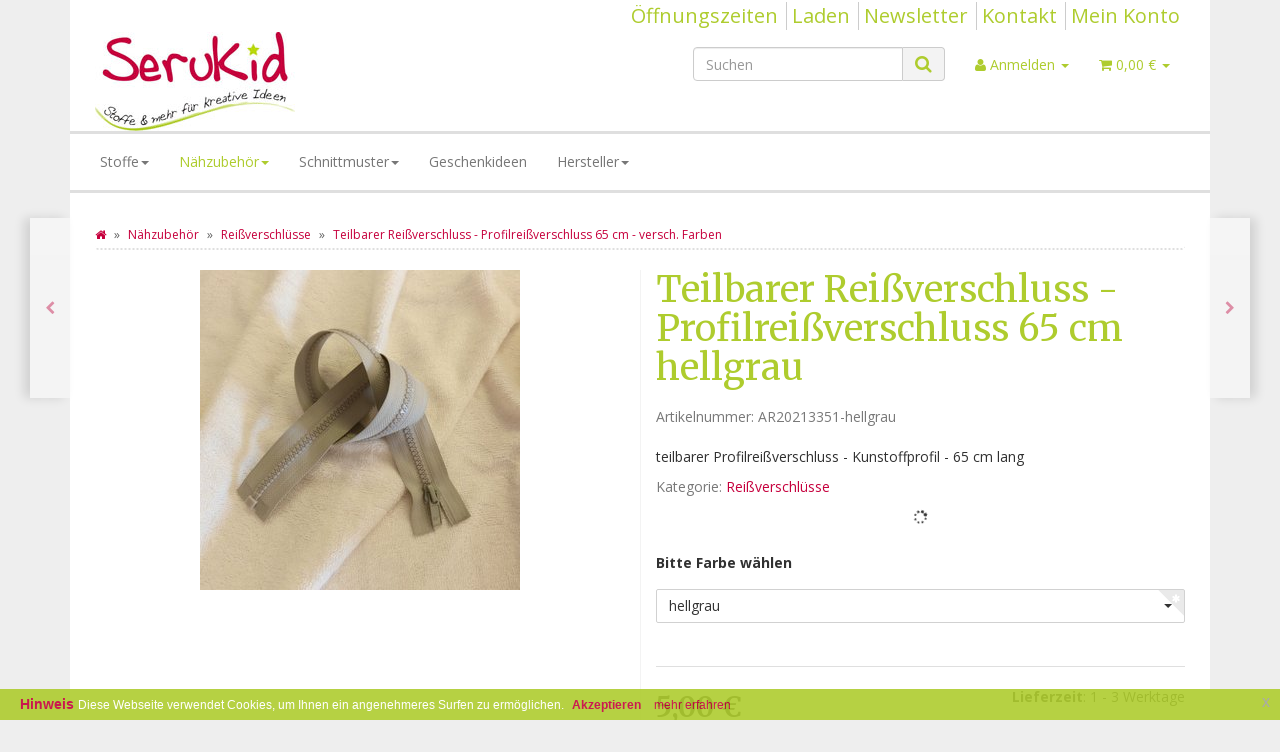

--- FILE ---
content_type: text/html; charset=iso-8859-1
request_url: https://www.serukid.de/Teilbarer-Reissverschluss-Profilreissverschluss-65-cm-hellgrau
body_size: 16145
content:
<!DOCTYPE html>
<html lang="de" itemscope itemtype="http://schema.org/ItemPage">

<head>
    
        <meta http-equiv="content-type" content="text/html; charset=iso-8859-1">
        <meta name="description" itemprop="description" content="serukid.de teilbarer Profilreißverschluss - Kunstoffprofil - 65 cm lang">
        <meta name="keywords" itemprop="keywords" content="teilbarer,Profilrei,verschluss,\-,Kunstoffprofil,65,cm,lang,">
        <meta name="viewport" content="width=device-width, initial-scale=1.0, user-scalable=no">
        <meta http-equiv="X-UA-Compatible" content="IE=edge">
        <meta name="robots" content="index, follow">

        <meta itemprop="image" content="https://www.serukid.de/bilder/intern/shoplogo/SeruKid_200.jpg">
        <meta itemprop="url" content="https://www.serukid.de/Teilbarer-Reissverschluss-Profilreissverschluss-65-cm-versch-Farben">
        <meta property="og:type" content="website">
        <meta property="og:site_name" content="Teilbarer Reißverschluss - Profilreißverschluss 65 cm hellgrau - , 5,00 &#8364;">
        <meta property="og:title" content="Teilbarer Reißverschluss - Profilreißverschluss 65 cm hellgrau - , 5,00 &#8364;">
        <meta property="og:description" content="serukid.de teilbarer Profilreißverschluss - Kunstoffprofil - 65 cm lang">
        <meta property="og:image" content="bilder/intern/shoplogo/SeruKid_200.jpg">
        <meta property="og:url" content="https://www.serukid.de/Teilbarer-Reissverschluss-Profilreissverschluss-65-cm-versch-Farben">
    

    <title itemprop="name">Teilbarer Reißverschluss - Profilreißverschluss 65 cm hellgrau - , 5,00 &#8364;</title>

            <link rel="canonical" href="https://www.serukid.de/Teilbarer-Reissverschluss-Profilreissverschluss-65-cm-versch-Farben">
    
    
        <base href="https://www.serukid.de/">
    

    
                                    <link type="image/x-icon" href="templates/Evo/themes/base/images/favicon.ico" rel="shortcut icon">
                                        <link rel="image_src" href="https://www.serukid.de/media/image/product/49984/lg/teilbarer-reissverschluss-profilreissverschluss-65-cm-hellgrau.jpg">
            <meta property="og:image" content="https://www.serukid.de/media/image/product/49984/lg/teilbarer-reissverschluss-profilreissverschluss-65-cm-hellgrau.jpg">
            

    
        
                    <link type="text/css" href="asset/evo.css,plugin_css?v=4.06" rel="stylesheet">
                
                    <link rel="alternate" type="application/rss+xml" title="Newsfeed SeruKid - Stoffe &amp; mehr für kreative Ideen" href="rss.xml">
                
            

    
    
            <style>
            body { background-color: #eee!important; }
        </style>
        
        <script src="templates/Evo/js/jquery-1.12.4.min.js"></script>
        
        <script>
            jQuery.ajaxPrefilter( function( s ) {
                if ( s.crossDomain ) {
                    s.contents.script = false;
                }
            } );
        </script>
    
    
<script>
    var head_conf={head:"jtl",screens:[480,768,992,1200]};
    (function(n,t){"use strict";function w(){}function u(n,t){if(n){typeof n=="object"&&(n=[].slice.call(n));for(var i=0,r=n.length;i<r;i++)t.call(n,n[i],i)}}function it(n,i){var r=Object.prototype.toString.call(i).slice(8,-1);return i!==t&&i!==null&&r===n}function s(n){return it("Function",n)}function a(n){return it("Array",n)}function et(n){var i=n.split("/"),t=i[i.length-1],r=t.indexOf("?");return r!==-1?t.substring(0,r):t}function f(n){(n=n||w,n._done)||(n(),n._done=1)}function ot(n,t,r,u){var f=typeof n=="object"?n:{test:n,success:!t?!1:a(t)?t:[t],failure:!r?!1:a(r)?r:[r],callback:u||w},e=!!f.test;return e&&!!f.success?(f.success.push(f.callback),i.load.apply(null,f.success)):e||!f.failure?u():(f.failure.push(f.callback),i.load.apply(null,f.failure)),i}function v(n){var t={},i,r;if(typeof n=="object")for(i in n)!n[i]||(t={name:i,url:n[i]});else t={name:et(n),url:n};return(r=c[t.name],r&&r.url===t.url)?r:(c[t.name]=t,t)}function y(n){n=n||c;for(var t in n)if(n.hasOwnProperty(t)&&n[t].state!==l)return!1;return!0}function st(n){n.state=ft;u(n.onpreload,function(n){n.call()})}function ht(n){n.state===t&&(n.state=nt,n.onpreload=[],rt({url:n.url,type:"cache"},function(){st(n)}))}function ct(){var n=arguments,t=n[n.length-1],r=[].slice.call(n,1),f=r[0];return(s(t)||(t=null),a(n[0]))?(n[0].push(t),i.load.apply(null,n[0]),i):(f?(u(r,function(n){s(n)||!n||ht(v(n))}),b(v(n[0]),s(f)?f:function(){i.load.apply(null,r)})):b(v(n[0])),i)}function lt(){var n=arguments,t=n[n.length-1],r={};return(s(t)||(t=null),a(n[0]))?(n[0].push(t),i.load.apply(null,n[0]),i):(u(n,function(n){n!==t&&(n=v(n),r[n.name]=n)}),u(n,function(n){n!==t&&(n=v(n),b(n,function(){y(r)&&f(t)}))}),i)}function b(n,t){if(t=t||w,n.state===l){t();return}if(n.state===tt){i.ready(n.name,t);return}if(n.state===nt){n.onpreload.push(function(){b(n,t)});return}n.state=tt;rt(n,function(){n.state=l;t();u(h[n.name],function(n){f(n)});o&&y()&&u(h.ALL,function(n){f(n)})})}function at(n){n=n||"";var t=n.split("?")[0].split(".");return t[t.length-1].toLowerCase()}function rt(t,i){function e(t){t=t||n.event;u.onload=u.onreadystatechange=u.onerror=null;i()}function o(f){f=f||n.event;(f.type==="load"||/loaded|complete/.test(u.readyState)&&(!r.documentMode||r.documentMode<9))&&(n.clearTimeout(t.errorTimeout),n.clearTimeout(t.cssTimeout),u.onload=u.onreadystatechange=u.onerror=null,i())}function s(){if(t.state!==l&&t.cssRetries<=20){for(var i=0,f=r.styleSheets.length;i<f;i++)if(r.styleSheets[i].href===u.href){o({type:"load"});return}t.cssRetries++;t.cssTimeout=n.setTimeout(s,250)}}var u,h,f;i=i||w;h=at(t.url);h==="css"?(u=r.createElement("link"),u.type="text/"+(t.type||"css"),u.rel="stylesheet",u.href=t.url,t.cssRetries=0,t.cssTimeout=n.setTimeout(s,500)):(u=r.createElement("script"),u.type="text/"+(t.type||"javascript"),u.src=t.url);u.onload=u.onreadystatechange=o;u.onerror=e;u.async=!1;u.defer=!1;t.errorTimeout=n.setTimeout(function(){e({type:"timeout"})},7e3);f=r.head||r.getElementsByTagName("head")[0];f.insertBefore(u,f.lastChild)}function vt(){for(var t,u=r.getElementsByTagName("script"),n=0,f=u.length;n<f;n++)if(t=u[n].getAttribute("data-headjs-load"),!!t){i.load(t);return}}function yt(n,t){var v,p,e;return n===r?(o?f(t):d.push(t),i):(s(n)&&(t=n,n="ALL"),a(n))?(v={},u(n,function(n){v[n]=c[n];i.ready(n,function(){y(v)&&f(t)})}),i):typeof n!="string"||!s(t)?i:(p=c[n],p&&p.state===l||n==="ALL"&&y()&&o)?(f(t),i):(e=h[n],e?e.push(t):e=h[n]=[t],i)}function e(){if(!r.body){n.clearTimeout(i.readyTimeout);i.readyTimeout=n.setTimeout(e,50);return}o||(o=!0,vt(),u(d,function(n){f(n)}))}function k(){r.addEventListener?(r.removeEventListener("DOMContentLoaded",k,!1),e()):r.readyState==="complete"&&(r.detachEvent("onreadystatechange",k),e())}var r=n.document,d=[],h={},c={},ut="async"in r.createElement("script")||"MozAppearance"in r.documentElement.style||n.opera,o,g=n.head_conf&&n.head_conf.head||"head",i=n[g]=n[g]||function(){i.ready.apply(null,arguments)},nt=1,ft=2,tt=3,l=4,p;if(r.readyState==="complete")e();else if(r.addEventListener)r.addEventListener("DOMContentLoaded",k,!1),n.addEventListener("load",e,!1);else{r.attachEvent("onreadystatechange",k);n.attachEvent("onload",e);p=!1;try{p=!n.frameElement&&r.documentElement}catch(wt){}p&&p.doScroll&&function pt(){if(!o){try{p.doScroll("left")}catch(t){n.clearTimeout(i.readyTimeout);i.readyTimeout=n.setTimeout(pt,50);return}e()}}()}i.load=i.js=ut?lt:ct;i.test=ot;i.ready=yt;i.ready(r,function(){y()&&u(h.ALL,function(n){f(n)});i.feature&&i.feature("domloaded",!0)})})(window);
    (function(n,t){"use strict";jQuery["fn"]["ready"]=function(fn){jtl["ready"](function(){jQuery["ready"]["promise"]()["done"](fn)});return jQuery}})(window);
</script>


<style>#maintenance_info_mode {
    left: 0;
    top: 0;
    width: 100%;
    z-index: 999;
}

#maintenance_info_mode > .alert {
    margin-bottom: 0px;
}</style>
</head>




<body data-page="1" class="body-offcanvas">


<div id="main-wrapper" class="main-wrapper boxed">











 <div class="eucookie eucookie-container eucookie-container-bottom eucookie-style-compact eucookie-color-default" style="opacity:0.90;background-color:#aecc2e;font-family:Arial !important;">  
    <div class="eucookie-head" style="font-size:14px;color:#c6003d;"> Hinweis </div>
    <div class="eucookie-body" style="font-size:12px;color:#fff;"> Diese Webseite verwendet Cookies, um Ihnen ein angenehmeres Surfen zu ermöglichen. </div>
    <div class="eucookie-buttons">
    <a title="Ich akzeptiere Cookies von dieser Website (Cookie-Laufzeit: 1 Monat)" href="#" class="eucookie-button eucookie-button_1" style="font-size:12px;color:#c6003d;">Akzeptieren</a>
        
    <a title="Erfahren Sie mehr über Cookies nach EU Recht" href="http://www.serukid.de/Datenschutz" target="_blank" class="eucookie-button eucookie-button_2" style="font-size:12px;color:#c6003d;">mehr erfahren</a>  
    </div>
    <div class="clearfix"></div>
    <a title="Schließen" href="#" class="eucookie-closebutton">x</a>
  </div>



    
    
        <header class="hidden-print " id="evo-nav-wrapper">
            <div class="container">
                
                                    <div class="container-block clearfix">
                                <div id="header-branding">
                    
                        
                        <div id="top-bar" class="text-right hidden-xs clearfix">
                            <ul class="cms-pages list-inline pull-right">
<li class=""><a href="OEffnungszeiten" title="Öffnungszeiten">Öffnungszeiten</a></li>
<li class=""><a target="_blank" href="http://www.stofffreunde.de" title="Laden">Laden</a></li>
<li class=""><a href="Newsletter_1" title="Newsletter">Newsletter</a></li>
<li class=""><a href="Kontakt" title="Kontakt">Kontakt</a></li>
<li class=""><a href="Mein-Konto" title="Mein Konto">Mein Konto</a></li>
</ul>
                        </div>
                        
                        
                        <div class="row">
                            <div class="col-xs-4" id="logo" itemprop="publisher" itemscope itemtype="http://schema.org/Organization">
                                
                                <span itemprop="name" class="hidden">SeruKid - Stoffe &amp; mehr für kreative Ideen</span>
                                <meta itemprop="url" content="https://www.serukid.de">
                                <meta itemprop="logo" content="https://www.serukid.de/bilder/intern/shoplogo/SeruKid_200.jpg">
                                <a href="https://www.serukid.de" title="SeruKid - Stoffe &amp; mehr für kreative Ideen">
                                                                            <img src="bilder/intern/shoplogo/SeruKid_200.jpg" width="200" height="99" alt="SeruKid - Stoffe &amp; mehr für kreative Ideen" class="img-responsive">
                                                                    </a>
                                
                            </div>
                            <div class="col-xs-8" id="shop-nav">
                            
                                <ul class="header-shop-nav nav navbar-nav force-float horizontal pull-right">
<li id="search"><form action="navi.php" method="GET"><div class="input-group">
<input name="qs" type="text" class="form-control ac_input" placeholder="Suchen" autocomplete="off" aria-label="Suchen"><span class="input-group-addon"><button type="submit" name="search" id="search-submit-button" aria-label="Suchen"><span class="fa fa-search"></span></button></span>
</div></form></li>
<li class="dropdown hidden-xs">
<a href="#" class="dropdown-toggle" data-toggle="dropdown" title="Anmelden"><i class="fa fa-user"></i> <span class="hidden-xs hidden-sm"> Anmelden </span> <i class="caret"></i></a><ul id="login-dropdown" class="dropdown-menu dropdown-menu-right">
<li><form action="https://www.serukid.de/Mein-Konto" method="post" class="form evo-validate">
<input type="hidden" class="jtl_token" name="jtl_token" value="7ab73ecf8885b21b6fef1b1d575fc12b"><fieldset id="quick-login">
<div class="form-group"><input type="email" name="email" id="email_quick" class="form-control" placeholder="Email-Adresse" required></div>
<div class="form-group"><input type="password" name="passwort" id="password_quick" class="form-control" placeholder="Passwort" required></div>
<div class="form-group">
<input type="hidden" name="login" value="1"><button type="submit" id="submit-btn" class="btn btn-primary btn-block">Anmelden</button>
</div>
</fieldset>
</form></li>
<li><a href="https://www.serukid.de/pass.php" rel="nofollow" title="Passwort vergessen">Passwort vergessen</a></li>
<li><a href="https://www.serukid.de/registrieren.php" title="Jetzt registrieren">Neu hier? Jetzt registrieren</a></li>
</ul>
</li>
<li class="hidden-xs cart-menu dropdown" data-toggle="basket-items">
<a href="https://www.serukid.de/warenkorb.php" class="dropdown-toggle" data-toggle="dropdown" title="Warenkorb">
    <span class="fa fa-shopping-cart"></span>
        <span class="shopping-cart-label hidden-sm"> 0,00 &#8364;</span> <span class="caret"></span>
</a>
<ul class="cart-dropdown dropdown-menu dropdown-menu-right">
    <li>
            <a href="https://www.serukid.de/warenkorb.php" title="Es befinden sich keine Artikel im Warenkorb">Es befinden sich keine Artikel im Warenkorb</a>
    </li>

</ul>
</li>
</ul>
                            
                            </div>
                        </div>
                        
                    
                </div>
                                    </div>
                                
            </div>
                            <div class="container">
            
            
            <div class="category-nav navbar-wrapper hidden-xs">
                
<div id="evo-main-nav-wrapper" class="nav-wrapper"><nav id="evo-main-nav" class="navbar navbar-default"><div class="container-fluid"><div class="megamenu"><ul class="nav navbar-nav force-float">
<li class="dropdown megamenu-fw">
<a href="stoffe" class="dropdown-toggle" data-toggle="dropdown" data-hover="dropdown" data-delay="300" data-hover-delay="100" data-close-others="true">Stoffe<span class="caret"></span></a><ul class="dropdown-menu keepopen"><li><div class="megamenu-content">
<div class="category-title text-center"><a href="stoffe">Stoffe</a></div>
<hr class="hr-sm">
<div class="row">
<div class="col-lg-3 visible-lg"><div class="mega-info-lg top15">
<a href="stoffe"><img src="https://www.serukid.de/bilder/kategorien/Stoffe_3.jpg" class="img-responsive" alt="Stoffe"></a><div class="clearall top15"></div>
<div class="description text-muted small"></div>
</div></div>
<div class="col-xs-12 col-lg-9 mega-categories hasInfoColumn"><div class="row row-eq-height row-eq-img-height">
<div class="col-xs-6 col-sm-3 col-lg-3"><div class="category-wrapper top15">
<div class="img text-center"><a href="baumwolle_5"><img src="https://www.serukid.de/bilder/kategorien/baumwolle_5.jpg" class="image" alt="Stoffe"></a></div>
<div class="caption text-center"><h5 class="title"><a href="baumwolle_5"><span>Baumwolle</span></a></h5></div>
</div></div>
<div class="col-xs-6 col-sm-3 col-lg-3"><div class="category-wrapper top15">
<div class="img text-center"><a href="buendchen_4"><img src="https://www.serukid.de/bilder/kategorien/buendchen_4.jpg" class="image" alt="Stoffe"></a></div>
<div class="caption text-center"><h5 class="title"><a href="buendchen_4"><span>Bündchen</span></a></h5></div>
</div></div>
<div class="col-xs-6 col-sm-3 col-lg-3"><div class="category-wrapper top15">
<div class="img text-center"><a href="canvas-jeans"><img src="https://www.serukid.de/bilder/kategorien/canvas-jeans.jpg" class="image" alt="Stoffe"></a></div>
<div class="caption text-center"><h5 class="title"><a href="canvas-jeans"><span>Canvas &amp; Jeans</span></a></h5></div>
</div></div>
<div class="col-xs-6 col-sm-3 col-lg-3"><div class="category-wrapper top15">
<div class="img text-center"><a href="cord_3"><img src="https://www.serukid.de/bilder/kategorien/cord_3.jpg" class="image" alt="Stoffe"></a></div>
<div class="caption text-center"><h5 class="title"><a href="cord_3"><span>Cord</span></a></h5></div>
</div></div>
<div class="col-xs-6 col-sm-3 col-lg-3"><div class="category-wrapper top15">
<div class="img text-center"><a href="flanell-frottee"><img src="https://www.serukid.de/bilder/kategorien/flanell-frottee.jpg" class="image" alt="Stoffe"></a></div>
<div class="caption text-center"><h5 class="title"><a href="flanell-frottee"><span>Flanell &amp; Frottee</span></a></h5></div>
</div></div>
<div class="col-xs-6 col-sm-3 col-lg-3"><div class="category-wrapper top15">
<div class="img text-center"><a href="fleece-alpenfleece-flausch"><img src="https://www.serukid.de/bilder/kategorien/fleece-alpenfleece-flausch.jpg" class="image" alt="Stoffe"></a></div>
<div class="caption text-center"><h5 class="title"><a href="fleece-alpenfleece-flausch"><span>Fleece / Alpenfleece / Flausch</span></a></h5></div>
</div></div>
<div class="col-xs-6 col-sm-3 col-lg-3"><div class="category-wrapper top15">
<div class="img text-center"><a href="jersey_5"><img src="https://www.serukid.de/bilder/kategorien/jersey_5.jpg" class="image" alt="Stoffe"></a></div>
<div class="caption text-center"><h5 class="title"><a href="jersey_5"><span>Jersey</span></a></h5></div>
</div></div>
<div class="col-xs-6 col-sm-3 col-lg-3"><div class="category-wrapper top15">
<div class="img text-center"><a href="Kunstleder-Lederimitat"><img src="https://www.serukid.de/bilder/kategorien/Kunstleder-Lederimitat.jpg" class="image" alt="Stoffe"></a></div>
<div class="caption text-center"><h5 class="title"><a href="Kunstleder-Lederimitat"><span>Kunstleder / Lederimitat</span></a></h5></div>
</div></div>
<div class="col-xs-6 col-sm-3 col-lg-3"><div class="category-wrapper top15">
<div class="img text-center"><a href="leinen-halbleinen"><img src="https://www.serukid.de/bilder/kategorien/leinen-halbleinen.jpg" class="image" alt="Stoffe"></a></div>
<div class="caption text-center"><h5 class="title"><a href="leinen-halbleinen"><span>Leinen / Halbleinen</span></a></h5></div>
</div></div>
<div class="col-xs-6 col-sm-3 col-lg-3"><div class="category-wrapper top15">
<div class="img text-center"><a href="pul-stoffe"><img src="https://www.serukid.de/bilder/kategorien/pul-stoffe.jpg" class="image" alt="Stoffe"></a></div>
<div class="caption text-center"><h5 class="title"><a href="pul-stoffe"><span>PUL Stoffe</span></a></h5></div>
</div></div>
<div class="col-xs-6 col-sm-3 col-lg-3"><div class="category-wrapper top15">
<div class="img text-center"><a href="sweat-french-terry"><img src="https://www.serukid.de/bilder/kategorien/sweat-french-terry.jpg" class="image" alt="Stoffe"></a></div>
<div class="caption text-center"><h5 class="title"><a href="sweat-french-terry"><span>Sweat / French Terry</span></a></h5></div>
</div></div>
<div class="col-xs-6 col-sm-3 col-lg-3"><div class="category-wrapper top15">
<div class="img text-center"><a href="beschichtete-stoffe"><img src="https://www.serukid.de/bilder/kategorien/beschichtete-stoffe.jpg" class="image" alt="Stoffe"></a></div>
<div class="caption text-center"><h5 class="title"><a href="beschichtete-stoffe"><span>Taschenstoffe / Wachstuch / Dekostoffe</span></a></h5></div>
</div></div>
<div class="col-xs-6 col-sm-3 col-lg-3"><div class="category-wrapper top15">
<div class="img text-center"><a href="Weihnachtsstoffe"><img src="https://www.serukid.de/bilder/kategorien/Weihnachtsstoffe.jpg" class="image" alt="Stoffe"></a></div>
<div class="caption text-center"><h5 class="title"><a href="Weihnachtsstoffe"><span>Weihnachtsstoffe</span></a></h5></div>
</div></div>
</div></div>
</div>
</div></li></ul>
</li>
<li class="dropdown megamenu-fw active">
<a href="naehzubehoer" class="dropdown-toggle" data-toggle="dropdown" data-hover="dropdown" data-delay="300" data-hover-delay="100" data-close-others="true">Nähzubehör<span class="caret"></span></a><ul class="dropdown-menu keepopen"><li><div class="megamenu-content">
<div class="category-title text-center"><a href="naehzubehoer">Nähzubehör</a></div>
<hr class="hr-sm">
<div class="row"><div class="col-xs-12 mega-categories"><div class="row row-eq-height row-eq-img-height">
<div class="col-xs-6 col-sm-3 col-lg-3"><div class="category-wrapper top15">
<div class="img text-center"><a href="accu-quilt_2"><img src="https://www.serukid.de/bilder/kategorien/accu-quilt_2.jpg" class="image" alt="Nähzubehör"></a></div>
<div class="caption text-center"><h5 class="title"><a href="accu-quilt_2"><span>Accu Quilt</span></a></h5></div>
</div></div>
<div class="col-xs-6 col-sm-3 col-lg-3"><div class="category-wrapper top15">
<div class="img text-center"><a href="applikationen-aufnaeher-buegelbilder-velours"><img src="https://www.serukid.de/bilder/kategorien/applikationen-aufnaeher-buegelbilder-velours.jpg" class="image" alt="Nähzubehör"></a></div>
<div class="caption text-center"><h5 class="title"><a href="applikationen-aufnaeher-buegelbilder-velours"><span>Applikationen</span></a></h5></div>
</div></div>
<div class="col-xs-6 col-sm-3 col-lg-3"><div class="category-wrapper top15">
<div class="img text-center"><a href="Kordeln-und-Zackenlitze"><img src="https://www.serukid.de/bilder/kategorien/Kordeln-und-Zackenlitze.jpg" class="image" alt="Nähzubehör"></a></div>
<div class="caption text-center"><h5 class="title"><a href="Kordeln-und-Zackenlitze"><span>Bänder / Kordel / Zackenlitze</span></a></h5></div>
</div></div>
<div class="col-xs-6 col-sm-3 col-lg-3"><div class="category-wrapper top15">
<div class="img text-center"><a href="D-Ringe-Gurtversteller"><img src="https://www.serukid.de/gfx/keinBild.gif" class="image" alt="Nähzubehör"></a></div>
<div class="caption text-center"><h5 class="title"><a href="D-Ringe-Gurtversteller"><span>D Ringe / Gurtversteller</span></a></h5></div>
</div></div>
<div class="col-xs-6 col-sm-3 col-lg-3"><div class="category-wrapper top15">
<div class="img text-center"><a href="Gummiband-Gummikordel"><img src="https://www.serukid.de/bilder/kategorien/Gummiband-Gummikordel.jpg" class="image" alt="Nähzubehör"></a></div>
<div class="caption text-center"><h5 class="title"><a href="Gummiband-Gummikordel"><span>Gummiband / Gummikordel</span></a></h5></div>
</div></div>
<div class="col-xs-6 col-sm-3 col-lg-3"><div class="category-wrapper top15">
<div class="img text-center"><a href="gurtband-gurtbandschieber-schieber-schliessen"><img src="https://www.serukid.de/bilder/kategorien/gurtband-gurtbandschieber-schieber-schliessen.jpg" class="image" alt="Nähzubehör"></a></div>
<div class="caption text-center"><h5 class="title"><a href="gurtband-gurtbandschieber-schieber-schliessen"><span>Gurtband</span></a></h5></div>
</div></div>
<div class="col-xs-6 col-sm-3 col-lg-3"><div class="category-wrapper top15">
<div class="img text-center"><a href="knoepfe-verschluesse-druckknopf-schliesse-knopfloch-annaehen"><img src="https://www.serukid.de/bilder/kategorien/knoepfe-verschluesse-druckknopf-schliesse-knopfloch-annaehen.jpg" class="image" alt="Nähzubehör"></a></div>
<div class="caption text-center"><h5 class="title"><a href="knoepfe-verschluesse-druckknopf-schliesse-knopfloch-annaehen"><span>Knöpfe</span></a></h5></div>
</div></div>
<div class="col-xs-6 col-sm-3 col-lg-3"><div class="category-wrapper top15">
<div class="img text-center"><a href="Kordelstopper_4"><img src="https://www.serukid.de/gfx/keinBild.gif" class="image" alt="Nähzubehör"></a></div>
<div class="caption text-center"><h5 class="title"><a href="Kordelstopper_4"><span>Kordelstopper</span></a></h5></div>
</div></div>
<div class="col-xs-6 col-sm-3 col-lg-3"><div class="category-wrapper top15">
<div class="img text-center"><a href="LOXX-Schnellverschluss"><img src="https://www.serukid.de/bilder/kategorien/LOXX-Schnellverschluss.jpg" class="image" alt="Nähzubehör"></a></div>
<div class="caption text-center"><h5 class="title"><a href="LOXX-Schnellverschluss"><span>LOXX - Schnellverschluß</span></a></h5></div>
</div></div>
<div class="col-xs-6 col-sm-3 col-lg-3"><div class="category-wrapper top15">
<div class="img text-center"><a href="Massband-Lineale"><img src="https://www.serukid.de/bilder/kategorien/Massband-Lineale.jpg" class="image" alt="Nähzubehör"></a></div>
<div class="caption text-center"><h5 class="title"><a href="Massband-Lineale"><span>Maßband, Lineale</span></a></h5></div>
</div></div>
<div class="col-xs-6 col-sm-3 col-lg-3"><div class="category-wrapper top15">
<div class="img text-center"><a href="Nadeln"><img src="https://www.serukid.de/bilder/kategorien/Nadeln.jpg" class="image" alt="Nähzubehör"></a></div>
<div class="caption text-center"><h5 class="title"><a href="Nadeln"><span>Nadeln</span></a></h5></div>
</div></div>
<div class="col-xs-6 col-sm-3 col-lg-3"><div class="category-wrapper top15">
<div class="img text-center"><a href="naehen-naehgarn-madeira-allesnaeher-staerke-120-aerofil"><img src="https://www.serukid.de/bilder/kategorien/naehen-naehgarn-madeira-allesnaeher-staerke-120-aerofil.jpg" class="image" alt="Nähzubehör"></a></div>
<div class="caption text-center"><h5 class="title"><a href="naehen-naehgarn-madeira-allesnaeher-staerke-120-aerofil"><span>Nähgarn / Stickgarn</span></a></h5></div>
<hr class="hr-sm">
<ul class="list-unstyled small subsub"></ul>
</div></div>
<div class="col-xs-6 col-sm-3 col-lg-3"><div class="category-wrapper top15">
<div class="img text-center"><a href="Naehmaschinenspulen"><img src="https://www.serukid.de/bilder/kategorien/Naehmaschinenspulen.jpg" class="image" alt="Nähzubehör"></a></div>
<div class="caption text-center"><h5 class="title"><a href="Naehmaschinenspulen"><span>Nähmaschinenspulen</span></a></h5></div>
</div></div>
<div class="col-xs-6 col-sm-3 col-lg-3"><div class="category-wrapper top15">
<div class="img text-center"><a href="Plotter-Zubehoer"><img src="https://www.serukid.de/bilder/kategorien/Plotter-Zubehoer.jpg" class="image" alt="Nähzubehör"></a></div>
<div class="caption text-center"><h5 class="title"><a href="Plotter-Zubehoer"><span>Plotterfolie</span></a></h5></div>
</div></div>
<div class="col-xs-6 col-sm-3 col-lg-3"><div class="category-wrapper top15">
<div class="img text-center"><a href="Prym_2"><img src="https://www.serukid.de/bilder/kategorien/Prym_2.jpg" class="image" alt="Nähzubehör"></a></div>
<div class="caption text-center"><h5 class="title"><a href="Prym_2"><span>Prym</span></a></h5></div>
</div></div>
<div class="col-xs-6 col-sm-3 col-lg-3"><div class="category-wrapper top15">
<div class="img text-center"><a href="rasseln-quitschen-rasselkugel-rasselscheibe"><img src="https://www.serukid.de/bilder/kategorien/rasseln-quitschen-rasselkugel-rasselscheibe.jpg" class="image" alt="Nähzubehör"></a></div>
<div class="caption text-center"><h5 class="title"><a href="rasseln-quitschen-rasselkugel-rasselscheibe"><span>Rasseln / Quitschen / Glöckchen</span></a></h5></div>
</div></div>
<div class="col-xs-6 col-sm-3 col-lg-3"><div class="category-wrapper top15 active">
<div class="img text-center"><a href="Reissverschluesse_4"><img src="https://www.serukid.de/bilder/kategorien/Reissverschluesse_4.jpg" class="image" alt="Nähzubehör"></a></div>
<div class="caption text-center"><h5 class="title"><a href="Reissverschluesse_4"><span>Reißverschlüsse</span></a></h5></div>
</div></div>
<div class="col-xs-6 col-sm-3 col-lg-3"><div class="category-wrapper top15">
<div class="img text-center"><a href="Rollschneider-Scheren"><img src="https://www.serukid.de/bilder/kategorien/Rollschneider-Scheren.jpg" class="image" alt="Nähzubehör"></a></div>
<div class="caption text-center"><h5 class="title"><a href="Rollschneider-Scheren"><span>Rollschneider, Scheren</span></a></h5></div>
</div></div>
<div class="col-xs-6 col-sm-3 col-lg-3"><div class="category-wrapper top15">
<div class="img text-center"><a href="schnullerketten-schnullerclips-clip-schnuller-lutsche"><img src="https://www.serukid.de/bilder/kategorien/schnullerketten-schnullerclips-clip-schnuller-lutsche.jpg" class="image" alt="Nähzubehör"></a></div>
<div class="caption text-center"><h5 class="title"><a href="schnullerketten-schnullerclips-clip-schnuller-lutsche"><span>Schnallen / Clips / Schließen</span></a></h5></div>
</div></div>
<div class="col-xs-6 col-sm-3 col-lg-3"><div class="category-wrapper top15">
<div class="img text-center"><a href="Schraegband"><img src="https://www.serukid.de/bilder/kategorien/Schraegband.jpg" class="image" alt="Nähzubehör"></a></div>
<div class="caption text-center"><h5 class="title"><a href="Schraegband"><span>Schrägband Baumwolle</span></a></h5></div>
</div></div>
<div class="col-xs-6 col-sm-3 col-lg-3"><div class="category-wrapper top15">
<div class="img text-center"><a href="SnapPap-Kreativpapier"><img src="https://www.serukid.de/bilder/kategorien/SnapPap-Kreativpapier.jpg" class="image" alt="Nähzubehör"></a></div>
<div class="caption text-center"><h5 class="title"><a href="SnapPap-Kreativpapier"><span>SnapPap / Kreativpapier</span></a></h5></div>
</div></div>
<div class="col-xs-6 col-sm-3 col-lg-3"><div class="category-wrapper top15">
<div class="img text-center"><a href="Naehzubehoer-Prym-Taschenspieler-CD-Farbenmix"><img src="https://www.serukid.de/bilder/kategorien/Naehzubehoer-Prym-Taschenspieler-CD-Farbenmix.jpg" class="image" alt="Nähzubehör"></a></div>
<div class="caption text-center"><h5 class="title"><a href="Naehzubehoer-Prym-Taschenspieler-CD-Farbenmix"><span>Sonstiges</span></a></h5></div>
</div></div>
<div class="col-xs-6 col-sm-3 col-lg-3"><div class="category-wrapper top15">
<div class="img text-center"><a href="spieluhren-wasserfest-spielwerk"><img src="https://www.serukid.de/bilder/kategorien/spieluhren-wasserfest-spielwerk.jpg" class="image" alt="Nähzubehör"></a></div>
<div class="caption text-center"><h5 class="title"><a href="spieluhren-wasserfest-spielwerk"><span>Spieluhren, Spielwerke</span></a></h5></div>
</div></div>
<div class="col-xs-6 col-sm-3 col-lg-3"><div class="category-wrapper top15">
<div class="img text-center"><a href="Vlieseline_6"><img src="https://www.serukid.de/bilder/kategorien/Vlieseline_6.jpg" class="image" alt="Nähzubehör"></a></div>
<div class="caption text-center"><h5 class="title"><a href="Vlieseline_6"><span>Vlieseline / Einlagen / Füllwatte</span></a></h5></div>
</div></div>
<div class="col-xs-6 col-sm-3 col-lg-3"><div class="category-wrapper top15">
<div class="img text-center"><a href="Webbaender_4"><img src="https://www.serukid.de/bilder/kategorien/Webbaender_4.jpg" class="image" alt="Nähzubehör"></a></div>
<div class="caption text-center"><h5 class="title"><a href="Webbaender_4"><span>Webbänder/-etiketten</span></a></h5></div>
<hr class="hr-sm">
<ul class="list-unstyled small subsub">
<li><a href="farbenmix-webbaender">Farbenmix</a></li>
<li><a href="Webbaender-serukid">SeruKid</a></li>
<li><a href="webbaender-hamburger-liebe-farbenmix-serukid-stylefix-15-mm-12-mm">alle Webbänder und Etiketten</a></li>
</ul>
</div></div>
</div></div></div>
</div></li></ul>
</li>
<li class="dropdown megamenu-fw">
<a href="Schnitte-Schnittmuster-Farbenmix-Burda-Ottobre-Knippie-Taschenspieler" class="dropdown-toggle" data-toggle="dropdown" data-hover="dropdown" data-delay="300" data-hover-delay="100" data-close-others="true">Schnittmuster<span class="caret"></span></a><ul class="dropdown-menu keepopen"><li><div class="megamenu-content">
<div class="category-title text-center"><a href="Schnitte-Schnittmuster-Farbenmix-Burda-Ottobre-Knippie-Taschenspieler">Schnittmuster</a></div>
<hr class="hr-sm">
<div class="row"><div class="col-xs-12 mega-categories"><div class="row row-eq-height row-eq-img-height"></div></div></div>
</div></li></ul>
</li>
<li class=""><a href="Geschenkideen">Geschenkideen</a></li>
<li class="dropdown megamenu-fw">
<a href="#" class="dropdown-toggle" data-toggle="dropdown" data-hover="dropdown" data-delay="300" data-hover-delay="100" data-close-others="true">Hersteller<span class="caret"></span></a><ul class="dropdown-menu keepopen"><li><div class="megamenu-content">
<div class="category-title manufacturer text-center"><span>Hersteller</span></div>
<hr class="hr-sm">
<div class="row"><div class="col-xs-12 mega-categories manufacturer"><div class="row row-eq-height row-eq-img-height">
<div class="col-xs-6 col-sm-3 col-lg-3"><div class="category-wrapper manufacturer top15">
<div class="img text-center"><a href=""><img src="gfx/keinBild.gif" class="image" alt=""></a></div>
<div class="caption text-center"><h5 class="title"><a href=""><span></span></a></h5></div>
</div></div>
<div class="col-xs-6 col-sm-3 col-lg-3"><div class="category-wrapper manufacturer top15">
<div class="img text-center"><a href="Amann"><img src="bilder/hersteller/normal/Amann.jpg" class="image" alt="Amann"></a></div>
<div class="caption text-center"><h5 class="title"><a href="Amann"><span>Amann</span></a></h5></div>
</div></div>
<div class="col-xs-6 col-sm-3 col-lg-3"><div class="category-wrapper manufacturer top15">
<div class="img text-center"><a href="Andere"><img src="gfx/keinBild.gif" class="image" alt="Andere"></a></div>
<div class="caption text-center"><h5 class="title"><a href="Andere"><span>Andere</span></a></h5></div>
</div></div>
<div class="col-xs-6 col-sm-3 col-lg-3"><div class="category-wrapper manufacturer top15">
<div class="img text-center"><a href="byGraziela"><img src="bilder/hersteller/normal/byGraziela.jpg" class="image" alt="byGraziela"></a></div>
<div class="caption text-center"><h5 class="title"><a href="byGraziela"><span>byGraziela</span></a></h5></div>
</div></div>
<div class="col-xs-6 col-sm-3 col-lg-3"><div class="category-wrapper manufacturer top15">
<div class="img text-center"><a href="Clover"><img src="bilder/hersteller/normal/Clover.jpg" class="image" alt="Clover"></a></div>
<div class="caption text-center"><h5 class="title"><a href="Clover"><span>Clover</span></a></h5></div>
</div></div>
<div class="col-xs-6 col-sm-3 col-lg-3"><div class="category-wrapper manufacturer top15">
<div class="img text-center"><a href="Farbenmix"><img src="bilder/hersteller/normal/Farbenmix.jpg" class="image" alt="Farbenmix"></a></div>
<div class="caption text-center"><h5 class="title"><a href="Farbenmix"><span>Farbenmix</span></a></h5></div>
</div></div>
<div class="col-xs-6 col-sm-3 col-lg-3"><div class="category-wrapper manufacturer top15">
<div class="img text-center"><a href="Guetermann"><img src="bilder/hersteller/normal/Guetermann.jpg" class="image" alt="Gütermann"></a></div>
<div class="caption text-center"><h5 class="title"><a href="Guetermann"><span>Gütermann</span></a></h5></div>
</div></div>
<div class="col-xs-6 col-sm-3 col-lg-3"><div class="category-wrapper manufacturer top15">
<div class="img text-center"><a href="Hilco-Textil-GmbH"><img src="bilder/hersteller/normal/Hilco-Textil-GmbH.jpg" class="image" alt="Hilco Textil GmbH"></a></div>
<div class="caption text-center"><h5 class="title"><a href="Hilco-Textil-GmbH"><span>Hilco Textil GmbH</span></a></h5></div>
</div></div>
<div class="col-xs-6 col-sm-3 col-lg-3"><div class="category-wrapper manufacturer top15">
<div class="img text-center"><a href="lillestoff_1"><img src="bilder/hersteller/normal/lillestoff_1.jpg" class="image" alt="lillestoff"></a></div>
<div class="caption text-center"><h5 class="title"><a href="lillestoff_1"><span>lillestoff</span></a></h5></div>
</div></div>
<div class="col-xs-6 col-sm-3 col-lg-3"><div class="category-wrapper manufacturer top15">
<div class="img text-center"><a href="LOXX"><img src="bilder/hersteller/normal/LOXX.jpg" class="image" alt="LOXX"></a></div>
<div class="caption text-center"><h5 class="title"><a href="LOXX"><span>LOXX</span></a></h5></div>
</div></div>
<div class="col-xs-6 col-sm-3 col-lg-3"><div class="category-wrapper manufacturer top15">
<div class="img text-center"><a href="MADEIRA"><img src="bilder/hersteller/normal/MADEIRA.jpg" class="image" alt="MADEIRA"></a></div>
<div class="caption text-center"><h5 class="title"><a href="MADEIRA"><span>MADEIRA</span></a></h5></div>
</div></div>
<div class="col-xs-6 col-sm-3 col-lg-3"><div class="category-wrapper manufacturer top15">
<div class="img text-center"><a href="Mettler"><img src="bilder/hersteller/normal/Mettler.jpg" class="image" alt="Mettler"></a></div>
<div class="caption text-center"><h5 class="title"><a href="Mettler"><span>Mettler</span></a></h5></div>
</div></div>
<div class="col-xs-6 col-sm-3 col-lg-3"><div class="category-wrapper manufacturer top15">
<div class="img text-center"><a href="Prym"><img src="bilder/hersteller/normal/Prym.jpg" class="image" alt="Prym"></a></div>
<div class="caption text-center"><h5 class="title"><a href="Prym"><span>Prym</span></a></h5></div>
</div></div>
<div class="col-xs-6 col-sm-3 col-lg-3"><div class="category-wrapper manufacturer top15">
<div class="img text-center"><a href="Schmetz"><img src="bilder/hersteller/normal/Schmetz.jpg" class="image" alt="Schmetz"></a></div>
<div class="caption text-center"><h5 class="title"><a href="Schmetz"><span>Schmetz</span></a></h5></div>
</div></div>
<div class="col-xs-6 col-sm-3 col-lg-3"><div class="category-wrapper manufacturer top15">
<div class="img text-center"><a href="SeruKid"><img src="bilder/hersteller/normal/SeruKid.jpg" class="image" alt="SeruKid"></a></div>
<div class="caption text-center"><h5 class="title"><a href="SeruKid"><span>SeruKid</span></a></h5></div>
</div></div>
<div class="col-xs-6 col-sm-3 col-lg-3"><div class="category-wrapper manufacturer top15">
<div class="img text-center"><a href="Sonstige"><img src="gfx/keinBild.gif" class="image" alt="Sonstige"></a></div>
<div class="caption text-center"><h5 class="title"><a href="Sonstige"><span>Sonstige</span></a></h5></div>
</div></div>
<div class="col-xs-6 col-sm-3 col-lg-3"><div class="category-wrapper manufacturer top15">
<div class="img text-center"><a href="Swafing"><img src="bilder/hersteller/normal/Swafing.jpg" class="image" alt="Swafing"></a></div>
<div class="caption text-center"><h5 class="title"><a href="Swafing"><span>Swafing</span></a></h5></div>
</div></div>
<div class="col-xs-6 col-sm-3 col-lg-3"><div class="category-wrapper manufacturer top15">
<div class="img text-center"><a href="Vlieseline_1"><img src="bilder/hersteller/normal/Vlieseline_1.jpg" class="image" alt="Vlieseline"></a></div>
<div class="caption text-center"><h5 class="title"><a href="Vlieseline_1"><span>Vlieseline</span></a></h5></div>
</div></div>
<div class="col-xs-6 col-sm-3 col-lg-3"><div class="category-wrapper manufacturer top15">
<div class="img text-center"><a href="Westfalenstoffe"><img src="bilder/hersteller/normal/Westfalenstoffe.jpg" class="image" alt="Westfalenstoffe"></a></div>
<div class="caption text-center"><h5 class="title"><a href="Westfalenstoffe"><span>Westfalenstoffe</span></a></h5></div>
</div></div>
</div></div></div>
</div></li></ul>
</li>
</ul></div></div></nav></div>
            </div>
            


                            </div>
                        <nav id="shop-nav-xs" class="navbar navbar-default visible-xs">
<div class="container-fluid"><div class="navbar-collapse">
<ul class="nav navbar-nav navbar-left force-float"><li><a href="#" class="offcanvas-toggle" data-toggle="offcanvas" data-target="#navbar-offcanvas"><i class="fa fa-bars"></i> Alle Kategorien</a></li></ul>
<ul class="nav navbar-nav navbar-right force-float action-nav">
<li><a href="https://www.serukid.de/Mein-Konto" title="Mein Konto"><span class="fa fa-user"></span></a></li>
<li><a href="https://www.serukid.de/warenkorb.php" title="Warenkorb"><span class="fa fa-shopping-cart"></span></a></li>
</ul>
</div></div>
</nav>


<nav class="navbar navbar-default navbar-offcanvas" id="navbar-offcanvas">
<nav class="navbar navbar-inverse"><div class="container-fluid"><div class="navbar-nav nav navbar-right text-right"><a class="btn btn-offcanvas btn-default btn-close navbar-btn"><span class="fa fa-times"></span></a></div></div></nav><div class="container-fluid"><div class="sidebar-offcanvas">
<div class="navbar-categories"><ul class="nav navbar-nav">    <li>
<a href="stoffe" class="nav-sub" data-ref="69">Stoffe<i class="fa fa-caret-right nav-toggle pull-right"></i></a><ul class="nav">    <li><a href="baumwolle_5" data-ref="76">Baumwolle</a></li>
<li><a href="buendchen_4" data-ref="78">Bündchen</a></li>
<li><a href="canvas-jeans" data-ref="332">Canvas &amp; Jeans</a></li>
<li><a href="cord_3" data-ref="79">Cord</a></li>
<li><a href="flanell-frottee" data-ref="82">Flanell &amp; Frottee</a></li>
<li><a href="fleece-alpenfleece-flausch" data-ref="84">Fleece / Alpenfleece / Flausch</a></li>
<li><a href="jersey_5" data-ref="87">Jersey</a></li>
<li><a href="Kunstleder-Lederimitat" data-ref="351">Kunstleder / Lederimitat</a></li>
<li><a href="leinen-halbleinen" data-ref="161">Leinen / Halbleinen</a></li>
<li><a href="pul-stoffe" data-ref="336">PUL Stoffe</a></li>
<li><a href="sweat-french-terry" data-ref="331">Sweat / French Terry</a></li>
<li><a href="beschichtete-stoffe" data-ref="238">Taschenstoffe / Wachstuch / Dekostoffe</a></li>
<li><a href="Weihnachtsstoffe" data-ref="210">Weihnachtsstoffe</a></li>
</ul>
</li>
<li class="active">
<a href="naehzubehoer" class="nav-sub" data-ref="3">Nähzubehör<i class="fa fa-caret-right nav-toggle pull-right"></i></a><ul class="nav">    <li><a href="accu-quilt_2" data-ref="64">Accu Quilt</a></li>
<li><a href="applikationen-aufnaeher-buegelbilder-velours" data-ref="134">Applikationen</a></li>
<li><a href="Kordeln-und-Zackenlitze" data-ref="136">Bänder / Kordel / Zackenlitze</a></li>
<li><a href="D-Ringe-Gurtversteller" data-ref="339">D Ringe / Gurtversteller</a></li>
<li><a href="Gummiband-Gummikordel" data-ref="182">Gummiband / Gummikordel</a></li>
<li><a href="gurtband-gurtbandschieber-schieber-schliessen" data-ref="139">Gurtband</a></li>
<li><a href="knoepfe-verschluesse-druckknopf-schliesse-knopfloch-annaehen" data-ref="153">Knöpfe</a></li>
<li><a href="Kordelstopper_4" data-ref="327">Kordelstopper</a></li>
<li><a href="LOXX-Schnellverschluss" data-ref="302">LOXX - Schnellverschluß</a></li>
<li><a href="Massband-Lineale" data-ref="218">Maßband, Lineale</a></li>
<li><a href="Nadeln" data-ref="217">Nadeln</a></li>
<li><a href="naehen-naehgarn-madeira-allesnaeher-staerke-120-aerofil" data-ref="194">Nähgarn / Stickgarn</a></li>
<li><a href="Naehmaschinenspulen" data-ref="330">Nähmaschinenspulen</a></li>
<li><a href="Plotter-Zubehoer" data-ref="256">Plotterfolie</a></li>
<li><a href="Prym_2" data-ref="249">Prym</a></li>
<li><a href="rasseln-quitschen-rasselkugel-rasselscheibe" data-ref="137">Rasseln / Quitschen / Glöckchen</a></li>
<li class="active"><a href="Reissverschluesse_4" data-ref="334">Reißverschlüsse</a></li>
<li><a href="Rollschneider-Scheren" data-ref="234">Rollschneider, Scheren</a></li>
<li><a href="schnullerketten-schnullerclips-clip-schnuller-lutsche" data-ref="4">Schnallen / Clips / Schließen</a></li>
<li><a href="Schraegband" data-ref="140">Schrägband Baumwolle</a></li>
<li><a href="SnapPap-Kreativpapier" data-ref="299">SnapPap / Kreativpapier</a></li>
<li><a href="Naehzubehoer-Prym-Taschenspieler-CD-Farbenmix" data-ref="154">Sonstiges</a></li>
<li><a href="spieluhren-wasserfest-spielwerk" data-ref="141">Spieluhren, Spielwerke</a></li>
<li><a href="Vlieseline_6" data-ref="142">Vlieseline / Einlagen / Füllwatte</a></li>
<li><a href="Webbaender_4" data-ref="2">Webbänder/-etiketten</a></li>
</ul>
</li>
<li>
<a href="Schnitte-Schnittmuster-Farbenmix-Burda-Ottobre-Knippie-Taschenspieler" class="nav-sub" data-ref="183">Schnittmuster<i class="fa fa-caret-right nav-toggle pull-right"></i></a><ul class="nav">    </ul>
</li>
<li><a href="Geschenkideen" data-ref="235">Geschenkideen</a></li>
</ul></div>
<hr>
<div class="navbar-manufacturers"><ul class="nav navbar-nav navbar-right"><li class="dropdown">
<a href="#" class="dropdown-toggle" data-toggle="dropdown" role="button" aria-haspopup="true" aria-expanded="false" title="Hersteller">Hersteller <span class="fa fa-caret-down pull-right"></span></a><ul class="dropdown-menu keepopen">
<li role="presentation"><a role="menuitem" tabindex="-1" href="" title=""></a></li>
<li role="presentation"><a role="menuitem" tabindex="-1" href="Amann" title="Amann">Amann</a></li>
<li role="presentation"><a role="menuitem" tabindex="-1" href="Andere" title="Andere">Andere</a></li>
<li role="presentation"><a role="menuitem" tabindex="-1" href="byGraziela" title="byGraziela">byGraziela</a></li>
<li role="presentation"><a role="menuitem" tabindex="-1" href="Clover" title="Clover">Clover</a></li>
<li role="presentation"><a role="menuitem" tabindex="-1" href="Farbenmix" title="Farbenmix">Farbenmix</a></li>
<li role="presentation"><a role="menuitem" tabindex="-1" href="Guetermann" title="Gütermann">Gütermann</a></li>
<li role="presentation"><a role="menuitem" tabindex="-1" href="Hilco-Textil-GmbH" title="Hilco Textil GmbH">Hilco Textil GmbH</a></li>
<li role="presentation"><a role="menuitem" tabindex="-1" href="lillestoff_1" title="lillestoff">lillestoff</a></li>
<li role="presentation"><a role="menuitem" tabindex="-1" href="LOXX" title="LOXX">LOXX</a></li>
<li role="presentation"><a role="menuitem" tabindex="-1" href="MADEIRA" title="MADEIRA">MADEIRA</a></li>
<li role="presentation"><a role="menuitem" tabindex="-1" href="Mettler" title="Mettler">Mettler</a></li>
<li role="presentation"><a role="menuitem" tabindex="-1" href="Prym" title="Prym">Prym</a></li>
<li role="presentation"><a role="menuitem" tabindex="-1" href="Schmetz" title="Schmetz">Schmetz</a></li>
<li role="presentation"><a role="menuitem" tabindex="-1" href="SeruKid" title="SeruKid">SeruKid</a></li>
<li role="presentation"><a role="menuitem" tabindex="-1" href="Sonstige" title="Sonstige">Sonstige</a></li>
<li role="presentation"><a role="menuitem" tabindex="-1" href="Swafing" title="Swafing">Swafing</a></li>
<li role="presentation"><a role="menuitem" tabindex="-1" href="Vlieseline_1" title="Vlieseline">Vlieseline</a></li>
<li role="presentation"><a role="menuitem" tabindex="-1" href="Westfalenstoffe" title="Westfalenstoffe">Westfalenstoffe</a></li>
</ul>
</li></ul></div>
<hr>
<ul class="nav navbar-nav"></ul>
<hr>
<ul class="nav navbar-nav">
<li class=""><a href="OEffnungszeiten" title="Öffnungszeiten">Öffnungszeiten</a></li>
<li class=""><a href="http://www.stofffreunde.de" title="Laden">Laden</a></li>
<li class=""><a href="Newsletter_1" title="Newsletter">Newsletter</a></li>
<li class=""><a href="Kontakt" title="Kontakt">Kontakt</a></li>
<li class=""><a href="Mein-Konto" title="Mein Konto">Mein Konto</a></li>
</ul>
</div></div>
</nav>
        </header>
    


    
    <div id="content-wrapper">
    

    
                                    

    
    <div class="container">
    

    
    <div class="container-block beveled">
    

    
            <div class="visible-lg product-pagination next">
            <a href="Teilbarer-Reissverschluss-Profilreissverschluss-65-cm-weiss" title="Teilbarer Reißverschluss - Profilreißverschluss 65 cm weiß"><span class="fa fa-chevron-right"></span></a>        </div>
        <div class="visible-lg product-pagination previous">
            <a href="Teilbarer-Reissverschluss-Profilreissverschluss-50-cm-dunkelgrau" title="Teilbarer Reißverschluss - Profilreißverschluss 50 cm dunkelgrau"><span class="fa fa-chevron-left"></span></a>        </div>
        

    
    <div class="row">
    

    
    <div id="content" class="col-xs-12">
    

    
        <div class="breadcrumb-wrapper hidden-xs"><div class="row"><div class="col-xs-12"><ol id="breadcrumb" class="breadcrumb" itemprop="breadcrumb" itemscope itemtype="http://schema.org/BreadcrumbList">
<li class="breadcrumb-item first" itemprop="itemListElement" itemscope itemtype="http://schema.org/ListItem">
<a itemprop="item" href="https://www.serukid.de/" title="Startseite"><span class="fa fa-home"></span><span itemprop="name" class="hidden">Startseite</span></a><meta itemprop="url" content="https://www.serukid.de/">
<meta itemprop="position" content="1">
</li>
<li class="breadcrumb-item" itemprop="itemListElement" itemscope itemtype="http://schema.org/ListItem">
<a itemprop="item" href="https://www.serukid.de/naehzubehoer" title="Nähzubehör"><span itemprop="name">Nähzubehör</span></a><meta itemprop="url" content="https://www.serukid.de/naehzubehoer">
<meta itemprop="position" content="2">
</li>
<li class="breadcrumb-item" itemprop="itemListElement" itemscope itemtype="http://schema.org/ListItem">
<a itemprop="item" href="https://www.serukid.de/Reissverschluesse_4" title="Reißverschlüsse"><span itemprop="name">Reißverschlüsse</span></a><meta itemprop="url" content="https://www.serukid.de/Reissverschluesse_4">
<meta itemprop="position" content="3">
</li>
<li class="breadcrumb-item last" itemprop="itemListElement" itemscope itemtype="http://schema.org/ListItem">
<a itemprop="item" href="https://www.serukid.de/Teilbarer-Reissverschluss-Profilreissverschluss-65-cm-versch-Farben" title="Teilbarer Rei&amp;szlig;verschluss - Profilrei&amp;szlig;verschluss 65 cm - versch. Farben"><span itemprop="name">Teilbarer Reißverschluss - Profilreißverschluss 65 cm - versch. Farben</span></a><meta itemprop="url" content="https://www.serukid.de/Teilbarer-Reissverschluss-Profilreissverschluss-65-cm-versch-Farben">
<meta itemprop="position" content="4">
</li>
</ol></div></div></div>
    


    


            <div id="result-wrapper" itemprop="mainEntity" itemscope itemtype="http://schema.org/Product">
            <meta itemprop="url" content="https://www.serukid.de/Teilbarer-Reissverschluss-Profilreissverschluss-65-cm-hellgrau">
            

    

                        

<div class="h1 visible-xs text-center">Teilbarer Reißverschluss - Profilreißverschluss 65 cm hellgrau</div>

<form id="buy_form" method="post" action="https://www.serukid.de/Teilbarer-Reissverschluss-Profilreissverschluss-65-cm-hellgrau" class="evo-validate">
    <input type="hidden" class="jtl_token" name="jtl_token" value="7ab73ecf8885b21b6fef1b1d575fc12b">
    <div class="row product-primary" id="product-offer">
        <div class="product-gallery col-sm-6">
            <div id="gallery" class="hidden">
    
            <a href="media/image/product/49984/lg/teilbarer-reissverschluss-profilreissverschluss-65-cm-hellgrau.jpg" title="Teilbarer Reißverschluss - Profilreißverschluss 65 cm hellgrau"><img src="media/image/product/49984/md/teilbarer-reissverschluss-profilreissverschluss-65-cm-hellgrau.jpg" alt="Teilbarer Reißverschluss - Profilreißverschluss 65 cm hellgrau" data-list='{"xs":{"src":"media\/image\/product\/49984\/xs\/teilbarer-reissverschluss-profilreissverschluss-65-cm-hellgrau.jpg","size":{"width":40,"height":40},"type":2,"alt":"Teilbarer Rei\u00dfverschluss - Profilrei\u00dfverschluss 65 cm hellgrau"},"sm":{"src":"media\/image\/product\/49984\/sm\/teilbarer-reissverschluss-profilreissverschluss-65-cm-hellgrau.jpg","size":{"width":130,"height":130},"type":2,"alt":"Teilbarer Rei\u00dfverschluss - Profilrei\u00dfverschluss 65 cm hellgrau"},"md":{"src":"media\/image\/product\/49984\/md\/teilbarer-reissverschluss-profilreissverschluss-65-cm-hellgrau.jpg","size":{"width":320,"height":320},"type":2,"alt":"Teilbarer Rei\u00dfverschluss - Profilrei\u00dfverschluss 65 cm hellgrau"},"lg":{"src":"media\/image\/product\/49984\/lg\/teilbarer-reissverschluss-profilreissverschluss-65-cm-hellgrau.jpg","size":{"width":800,"height":800},"type":2,"alt":"Teilbarer Rei\u00dfverschluss - Profilrei\u00dfverschluss 65 cm hellgrau"}}'></a>
    
    
</div>

<div class="pswp" tabindex="-1" role="dialog" aria-hidden="true">

    <div class="pswp__bg"></div>

    <div class="pswp__scroll-wrap">

        <div class="pswp__container">
            <div class="pswp__item"></div>
            <div class="pswp__item"></div>
            <div class="pswp__item"></div>
        </div>

        <div class="pswp__ui pswp__ui--hidden">

            <div class="pswp__top-bar">

                <div class="pswp__counter"></div>

                <a class="pswp__button pswp__button--close" title="Close (Esc)"></a>

                <a class="pswp__button pswp__button--share" title="Share"></a>

                <a class="pswp__button pswp__button--fs" title="Toggle fullscreen"></a>

                <a class="pswp__button pswp__button--zoom" title="Zoom in/out"></a>

                <div class="pswp__preloader">
                    <div class="pswp__preloader__icn">
                        <div class="pswp__preloader__cut">
                            <div class="pswp__preloader__donut"></div>
                        </div>
                    </div>
                </div>
            </div>

            <div class="pswp__share-modal pswp__share-modal--hidden pswp__single-tap">
                <div class="pswp__share-tooltip"></div>
            </div>

            <a class="pswp__button pswp__button--arrow--left" title="Previous (arrow left)">
            </a>

            <a class="pswp__button pswp__button--arrow--right" title="Next (arrow right)">
            </a>

            <div class="pswp__caption">
                <div class="pswp__caption__center"></div>
            </div>

        </div>
    </div>
</div>

        </div>
        <div class="product-info col-sm-6">
            
            <div class="product-info-inner">
                
                                
    
                <div class="product-headline hidden-xs">
                    
                    <h1 class="fn product-title" itemprop="name">Teilbarer Reißverschluss - Profilreißverschluss 65 cm hellgrau</h1>
                    
                </div>

                
                                    <div class="info-essential row">
                        
                                                    <div class="col-xs-8">
                                <p class="text-muted product-sku">Artikelnummer: <span itemprop="sku">AR20213351-hellgrau</span></p>
                                                            </div>
                                                                                                
                    </div>
                    <div class="clearfix top10"></div>
                                

                
                                    
                    <div class="shortdesc" itemprop="description">
                        <p>teilbarer Profilreißverschluss - Kunstoffprofil - 65 cm lang</p>
                    </div>
                    
                    <div class="clearfix top10"></div>
                                

                
                                    
                    <p class="product-category word-break">
                        <span class="text-muted">Kategorie: </span>
                                                <a href="Reissverschluesse_4" itemprop="category">Reißverschlüsse</a>
                    </p>
                    
                                

                <div class="product-offer" itemprop="offers" itemscope itemtype="http://schema.org/Offer">
                    
                                            <meta itemprop="url" content="https://www.serukid.de/Teilbarer-Reissverschluss-Profilreissverschluss-65-cm-hellgrau">
                        <link itemprop="businessFunction" href="http://purl.org/goodrelations/v1#Sell">
                                        <input type="submit" name="inWarenkorb" value="1" class="hidden">
                                                                <input type="hidden" name="VariKindArtikel" value="49984">
                                                            <input type="hidden" id="AktuellerkArtikel" class="current_article" name="a" value="49937">
                    <input type="hidden" name="wke" value="1">
                    <input type="hidden" name="show" value="1">
                    <input type="hidden" name="kKundengruppe" value="1">
                    <input type="hidden" name="kSprache" value="1">
                    
                    
                    <!-- VARIATIONEN -->
                                        <div class="row">
        <div class="updatingStockInfo col-xs-12 text-center"><i class="fa fa-spinner fa-spin" title="Lagerinformationen für Variationen werden geladen"></i></div>
    </div>
    <div class="variations switch-variations top15 row">
        <div class="col-xs-12">
            <dl>
                        <dt>Bitte Farbe wählen</dt>
<dd class="form-group required"><select class="form-control" title="bitte wählen" name="eigenschaftwert[362]" required><option value="4038" class="variation" data-type="option" data-original="weiß" data-key="362" data-value="4038" data-content='&lt;span class="label-variation"&gt;weiß&lt;/span&gt;' data-list='{"xs":{"src":"bilder\/variationen\/mini\/Teilbarer-Reissverschluss-Profilreissverschluss-65-cm-versch-Farben_Bitte-Farbe-waehlen_weiss.jpg","size":{"width":40,"height":40},"type":2},"sm":{"src":"bilder\/variationen\/normal\/Teilbarer-Reissverschluss-Profilreissverschluss-65-cm-versch-Farben_Bitte-Farbe-waehlen_weiss.jpg","size":{"width":320,"height":320},"type":2},"md":{"src":"bilder\/variationen\/normal\/Teilbarer-Reissverschluss-Profilreissverschluss-65-cm-versch-Farben_Bitte-Farbe-waehlen_weiss.jpg","size":{"width":320,"height":320},"type":2},"lg":{"src":"bilder\/variationen\/gross\/Teilbarer-Reissverschluss-Profilreissverschluss-65-cm-versch-Farben_Bitte-Farbe-waehlen_weiss.jpg","size":{"width":800,"height":800},"type":2}}' data-title="weiß" data-ref="49962"><span class="label-variation">weiß</span></option>
<option value="4022" class="variation" data-type="option" data-original="creme" data-key="362" data-value="4022" data-content='&lt;span class="label-variation"&gt;creme&lt;/span&gt;' data-list='{"xs":{"src":"bilder\/variationen\/mini\/Teilbarer-Reissverschluss-Profilreissverschluss-65-cm-versch-Farben_Bitte-Farbe-waehlen_creme.jpg","size":{"width":40,"height":40},"type":2},"sm":{"src":"bilder\/variationen\/normal\/Teilbarer-Reissverschluss-Profilreissverschluss-65-cm-versch-Farben_Bitte-Farbe-waehlen_creme.jpg","size":{"width":320,"height":320},"type":2},"md":{"src":"bilder\/variationen\/normal\/Teilbarer-Reissverschluss-Profilreissverschluss-65-cm-versch-Farben_Bitte-Farbe-waehlen_creme.jpg","size":{"width":320,"height":320},"type":2},"lg":{"src":"bilder\/variationen\/gross\/Teilbarer-Reissverschluss-Profilreissverschluss-65-cm-versch-Farben_Bitte-Farbe-waehlen_creme.jpg","size":{"width":800,"height":800},"type":2}}' data-title="creme" data-ref="49963"><span class="label-variation">creme</span></option>
<option value="4039" class="variation" data-type="option" data-original="haut" data-key="362" data-value="4039" data-content='&lt;span class="label-variation"&gt;haut&lt;/span&gt;' data-list='{"xs":{"src":"bilder\/variationen\/mini\/Teilbarer-Reissverschluss-Profilreissverschluss-65-cm-versch-Farben_Bitte-Farbe-waehlen_haut.jpg","size":{"width":40,"height":40},"type":2},"sm":{"src":"bilder\/variationen\/normal\/Teilbarer-Reissverschluss-Profilreissverschluss-65-cm-versch-Farben_Bitte-Farbe-waehlen_haut.jpg","size":{"width":320,"height":320},"type":2},"md":{"src":"bilder\/variationen\/normal\/Teilbarer-Reissverschluss-Profilreissverschluss-65-cm-versch-Farben_Bitte-Farbe-waehlen_haut.jpg","size":{"width":320,"height":320},"type":2},"lg":{"src":"bilder\/variationen\/gross\/Teilbarer-Reissverschluss-Profilreissverschluss-65-cm-versch-Farben_Bitte-Farbe-waehlen_haut.jpg","size":{"width":800,"height":800},"type":2}}' data-title="haut" data-ref="49964"><span class="label-variation">haut</span></option>
<option value="4023" class="variation" data-type="option" data-original="gelb" data-key="362" data-value="4023" data-content='&lt;span class="label-variation"&gt;gelb&lt;/span&gt;' data-list='{"xs":{"src":"bilder\/variationen\/mini\/Teilbarer-Reissverschluss-Profilreissverschluss-65-cm-versch-Farben_Bitte-Farbe-waehlen_gelb.jpg","size":{"width":40,"height":40},"type":2},"sm":{"src":"bilder\/variationen\/normal\/Teilbarer-Reissverschluss-Profilreissverschluss-65-cm-versch-Farben_Bitte-Farbe-waehlen_gelb.jpg","size":{"width":320,"height":320},"type":2},"md":{"src":"bilder\/variationen\/normal\/Teilbarer-Reissverschluss-Profilreissverschluss-65-cm-versch-Farben_Bitte-Farbe-waehlen_gelb.jpg","size":{"width":320,"height":320},"type":2},"lg":{"src":"bilder\/variationen\/gross\/Teilbarer-Reissverschluss-Profilreissverschluss-65-cm-versch-Farben_Bitte-Farbe-waehlen_gelb.jpg","size":{"width":800,"height":800},"type":2}}' data-title="gelb" data-ref="49965"><span class="label-variation">gelb</span></option>
<option value="4040" class="variation" data-type="option" data-original="neongelb" data-key="362" data-value="4040" data-content='&lt;span class="label-variation"&gt;neongelb&lt;/span&gt;' data-list='{"xs":{"src":"bilder\/variationen\/mini\/Teilbarer-Reissverschluss-Profilreissverschluss-65-cm-versch-Farben_Bitte-Farbe-waehlen_neongelb.jpg","size":{"width":40,"height":40},"type":2},"sm":{"src":"bilder\/variationen\/normal\/Teilbarer-Reissverschluss-Profilreissverschluss-65-cm-versch-Farben_Bitte-Farbe-waehlen_neongelb.jpg","size":{"width":320,"height":320},"type":2},"md":{"src":"bilder\/variationen\/normal\/Teilbarer-Reissverschluss-Profilreissverschluss-65-cm-versch-Farben_Bitte-Farbe-waehlen_neongelb.jpg","size":{"width":320,"height":320},"type":2},"lg":{"src":"bilder\/variationen\/gross\/Teilbarer-Reissverschluss-Profilreissverschluss-65-cm-versch-Farben_Bitte-Farbe-waehlen_neongelb.jpg","size":{"width":800,"height":800},"type":2}}' data-title="neongelb" data-ref="49966"><span class="label-variation">neongelb</span></option>
<option value="4024" class="variation" data-type="option" data-original="orange" data-key="362" data-value="4024" data-content='&lt;span class="label-variation"&gt;orange&lt;/span&gt;' data-list='{"xs":{"src":"bilder\/variationen\/mini\/Teilbarer-Reissverschluss-Profilreissverschluss-65-cm-versch-Farben_Bitte-Farbe-waehlen_orange.jpg","size":{"width":40,"height":40},"type":2},"sm":{"src":"bilder\/variationen\/normal\/Teilbarer-Reissverschluss-Profilreissverschluss-65-cm-versch-Farben_Bitte-Farbe-waehlen_orange.jpg","size":{"width":320,"height":320},"type":2},"md":{"src":"bilder\/variationen\/normal\/Teilbarer-Reissverschluss-Profilreissverschluss-65-cm-versch-Farben_Bitte-Farbe-waehlen_orange.jpg","size":{"width":320,"height":320},"type":2},"lg":{"src":"bilder\/variationen\/gross\/Teilbarer-Reissverschluss-Profilreissverschluss-65-cm-versch-Farben_Bitte-Farbe-waehlen_orange.jpg","size":{"width":800,"height":800},"type":2}}' data-title="orange" data-ref="49967"><span class="label-variation">orange</span></option>
<option value="4025" class="variation" data-type="option" data-original="rot" data-key="362" data-value="4025" data-content='&lt;span class="label-variation"&gt;rot&lt;/span&gt;' data-list='{"xs":{"src":"bilder\/variationen\/mini\/Teilbarer-Reissverschluss-Profilreissverschluss-65-cm-versch-Farben_Bitte-Farbe-waehlen_rot.jpg","size":{"width":40,"height":40},"type":2},"sm":{"src":"bilder\/variationen\/normal\/Teilbarer-Reissverschluss-Profilreissverschluss-65-cm-versch-Farben_Bitte-Farbe-waehlen_rot.jpg","size":{"width":320,"height":320},"type":2},"md":{"src":"bilder\/variationen\/normal\/Teilbarer-Reissverschluss-Profilreissverschluss-65-cm-versch-Farben_Bitte-Farbe-waehlen_rot.jpg","size":{"width":320,"height":320},"type":2},"lg":{"src":"bilder\/variationen\/gross\/Teilbarer-Reissverschluss-Profilreissverschluss-65-cm-versch-Farben_Bitte-Farbe-waehlen_rot.jpg","size":{"width":800,"height":800},"type":2}}' data-title="rot" data-ref="49968"><span class="label-variation">rot</span></option>
<option value="4047" class="variation" data-type="option" data-original="dunkelrot" data-key="362" data-value="4047" data-content='&lt;span class="label-variation"&gt;dunkelrot&lt;/span&gt;' data-list='{"xs":{"src":"bilder\/variationen\/mini\/Teilbarer-Reissverschluss-Profilreissverschluss-65-cm-versch-Farben_Bitte-Farbe-waehlen_dunkelrot.jpg","size":{"width":40,"height":40},"type":2},"sm":{"src":"bilder\/variationen\/normal\/Teilbarer-Reissverschluss-Profilreissverschluss-65-cm-versch-Farben_Bitte-Farbe-waehlen_dunkelrot.jpg","size":{"width":320,"height":320},"type":2},"md":{"src":"bilder\/variationen\/normal\/Teilbarer-Reissverschluss-Profilreissverschluss-65-cm-versch-Farben_Bitte-Farbe-waehlen_dunkelrot.jpg","size":{"width":320,"height":320},"type":2},"lg":{"src":"bilder\/variationen\/gross\/Teilbarer-Reissverschluss-Profilreissverschluss-65-cm-versch-Farben_Bitte-Farbe-waehlen_dunkelrot.jpg","size":{"width":800,"height":800},"type":2}}' data-title="dunkelrot" data-ref="49986"><span class="label-variation">dunkelrot</span></option>
<option value="4028" class="variation" data-type="option" data-original="bordeaux" data-key="362" data-value="4028" data-content='&lt;span class="label-variation"&gt;bordeaux&lt;/span&gt;' data-list='{"xs":{"src":"bilder\/variationen\/mini\/Teilbarer-Reissverschluss-Profilreissverschluss-65-cm-versch-Farben_Bitte-Farbe-waehlen_bordeaux.jpg","size":{"width":40,"height":40},"type":2},"sm":{"src":"bilder\/variationen\/normal\/Teilbarer-Reissverschluss-Profilreissverschluss-65-cm-versch-Farben_Bitte-Farbe-waehlen_bordeaux.jpg","size":{"width":320,"height":320},"type":2},"md":{"src":"bilder\/variationen\/normal\/Teilbarer-Reissverschluss-Profilreissverschluss-65-cm-versch-Farben_Bitte-Farbe-waehlen_bordeaux.jpg","size":{"width":320,"height":320},"type":2},"lg":{"src":"bilder\/variationen\/gross\/Teilbarer-Reissverschluss-Profilreissverschluss-65-cm-versch-Farben_Bitte-Farbe-waehlen_bordeaux.jpg","size":{"width":800,"height":800},"type":2}}' data-title="bordeaux" data-ref="49969"><span class="label-variation">bordeaux</span></option>
<option value="4026" class="variation" data-type="option" data-original="rosa" data-key="362" data-value="4026" data-content='&lt;span class="label-variation"&gt;rosa&lt;/span&gt;' data-list='{"xs":{"src":"bilder\/variationen\/mini\/Teilbarer-Reissverschluss-Profilreissverschluss-65-cm-versch-Farben_Bitte-Farbe-waehlen_rosa.jpg","size":{"width":40,"height":40},"type":2},"sm":{"src":"bilder\/variationen\/normal\/Teilbarer-Reissverschluss-Profilreissverschluss-65-cm-versch-Farben_Bitte-Farbe-waehlen_rosa.jpg","size":{"width":320,"height":320},"type":2},"md":{"src":"bilder\/variationen\/normal\/Teilbarer-Reissverschluss-Profilreissverschluss-65-cm-versch-Farben_Bitte-Farbe-waehlen_rosa.jpg","size":{"width":320,"height":320},"type":2},"lg":{"src":"bilder\/variationen\/gross\/Teilbarer-Reissverschluss-Profilreissverschluss-65-cm-versch-Farben_Bitte-Farbe-waehlen_rosa.jpg","size":{"width":800,"height":800},"type":2}}' data-title="rosa" data-ref="49970"><span class="label-variation">rosa</span></option>
<option value="4027" class="variation" data-type="option" data-original="koralle" data-key="362" data-value="4027" data-content='&lt;span class="label-variation"&gt;koralle&lt;/span&gt;' data-list='{"xs":{"src":"bilder\/variationen\/mini\/Teilbarer-Reissverschluss-Profilreissverschluss-65-cm-versch-Farben_Bitte-Farbe-waehlen_koralle.jpg","size":{"width":40,"height":40},"type":2},"sm":{"src":"bilder\/variationen\/normal\/Teilbarer-Reissverschluss-Profilreissverschluss-65-cm-versch-Farben_Bitte-Farbe-waehlen_koralle.jpg","size":{"width":320,"height":320},"type":2},"md":{"src":"bilder\/variationen\/normal\/Teilbarer-Reissverschluss-Profilreissverschluss-65-cm-versch-Farben_Bitte-Farbe-waehlen_koralle.jpg","size":{"width":320,"height":320},"type":2},"lg":{"src":"bilder\/variationen\/gross\/Teilbarer-Reissverschluss-Profilreissverschluss-65-cm-versch-Farben_Bitte-Farbe-waehlen_koralle.jpg","size":{"width":800,"height":800},"type":2}}' data-title="koralle" data-ref="49971"><span class="label-variation">koralle</span></option>
<option value="4041" class="variation" data-type="option" data-original="neonpink" data-key="362" data-value="4041" data-content='&lt;span class="label-variation"&gt;neonpink&lt;/span&gt;' data-list='{"xs":{"src":"bilder\/variationen\/mini\/Teilbarer-Reissverschluss-Profilreissverschluss-65-cm-versch-Farben_Bitte-Farbe-waehlen_neonpink.jpg","size":{"width":40,"height":40},"type":2},"sm":{"src":"bilder\/variationen\/normal\/Teilbarer-Reissverschluss-Profilreissverschluss-65-cm-versch-Farben_Bitte-Farbe-waehlen_neonpink.jpg","size":{"width":320,"height":320},"type":2},"md":{"src":"bilder\/variationen\/normal\/Teilbarer-Reissverschluss-Profilreissverschluss-65-cm-versch-Farben_Bitte-Farbe-waehlen_neonpink.jpg","size":{"width":320,"height":320},"type":2},"lg":{"src":"bilder\/variationen\/gross\/Teilbarer-Reissverschluss-Profilreissverschluss-65-cm-versch-Farben_Bitte-Farbe-waehlen_neonpink.jpg","size":{"width":800,"height":800},"type":2}}' data-title="neonpink" data-ref="49972"><span class="label-variation">neonpink</span></option>
<option value="4042" class="variation" data-type="option" data-original="flieder" data-key="362" data-value="4042" data-content='&lt;span class="label-variation"&gt;flieder&lt;/span&gt;' data-list='{"xs":{"src":"bilder\/variationen\/mini\/Teilbarer-Reissverschluss-Profilreissverschluss-65-cm-versch-Farben_Bitte-Farbe-waehlen_flieder.jpg","size":{"width":40,"height":40},"type":2},"sm":{"src":"bilder\/variationen\/normal\/Teilbarer-Reissverschluss-Profilreissverschluss-65-cm-versch-Farben_Bitte-Farbe-waehlen_flieder.jpg","size":{"width":320,"height":320},"type":2},"md":{"src":"bilder\/variationen\/normal\/Teilbarer-Reissverschluss-Profilreissverschluss-65-cm-versch-Farben_Bitte-Farbe-waehlen_flieder.jpg","size":{"width":320,"height":320},"type":2},"lg":{"src":"bilder\/variationen\/gross\/Teilbarer-Reissverschluss-Profilreissverschluss-65-cm-versch-Farben_Bitte-Farbe-waehlen_flieder.jpg","size":{"width":800,"height":800},"type":2}}' data-title="flieder" data-ref="49973"><span class="label-variation">flieder</span></option>
<option value="4029" class="variation" data-type="option" data-original="lila" data-key="362" data-value="4029" data-content='&lt;span class="label-variation"&gt;lila&lt;/span&gt;' data-list='{"xs":{"src":"bilder\/variationen\/mini\/Teilbarer-Reissverschluss-Profilreissverschluss-65-cm-versch-Farben_Bitte-Farbe-waehlen_lila.jpg","size":{"width":40,"height":40},"type":2},"sm":{"src":"bilder\/variationen\/normal\/Teilbarer-Reissverschluss-Profilreissverschluss-65-cm-versch-Farben_Bitte-Farbe-waehlen_lila.jpg","size":{"width":320,"height":320},"type":2},"md":{"src":"bilder\/variationen\/normal\/Teilbarer-Reissverschluss-Profilreissverschluss-65-cm-versch-Farben_Bitte-Farbe-waehlen_lila.jpg","size":{"width":320,"height":320},"type":2},"lg":{"src":"bilder\/variationen\/gross\/Teilbarer-Reissverschluss-Profilreissverschluss-65-cm-versch-Farben_Bitte-Farbe-waehlen_lila.jpg","size":{"width":800,"height":800},"type":2}}' data-title="lila" data-ref="49974"><span class="label-variation">lila</span></option>
<option value="4030" class="variation" data-type="option" data-original="khaki" data-key="362" data-value="4030" data-content='&lt;span class="label-variation"&gt;khaki&lt;/span&gt;' data-list='{"xs":{"src":"bilder\/variationen\/mini\/Teilbarer-Reissverschluss-Profilreissverschluss-65-cm-versch-Farben_Bitte-Farbe-waehlen_khaki.jpg","size":{"width":40,"height":40},"type":2},"sm":{"src":"bilder\/variationen\/normal\/Teilbarer-Reissverschluss-Profilreissverschluss-65-cm-versch-Farben_Bitte-Farbe-waehlen_khaki.jpg","size":{"width":320,"height":320},"type":2},"md":{"src":"bilder\/variationen\/normal\/Teilbarer-Reissverschluss-Profilreissverschluss-65-cm-versch-Farben_Bitte-Farbe-waehlen_khaki.jpg","size":{"width":320,"height":320},"type":2},"lg":{"src":"bilder\/variationen\/gross\/Teilbarer-Reissverschluss-Profilreissverschluss-65-cm-versch-Farben_Bitte-Farbe-waehlen_khaki.jpg","size":{"width":800,"height":800},"type":2}}' data-title="khaki" data-ref="49975"><span class="label-variation">khaki</span></option>
<option value="4045" class="variation" data-type="option" data-original="grasgrün" data-key="362" data-value="4045" data-content='&lt;span class="label-variation"&gt;grasgrün&lt;/span&gt;' data-list='{"xs":{"src":"bilder\/variationen\/mini\/Teilbarer-Reissverschluss-Profilreissverschluss-65-cm-versch-Farben_Bitte-Farbe-waehlen_grasgruen.jpg","size":{"width":40,"height":40},"type":2},"sm":{"src":"bilder\/variationen\/normal\/Teilbarer-Reissverschluss-Profilreissverschluss-65-cm-versch-Farben_Bitte-Farbe-waehlen_grasgruen.jpg","size":{"width":320,"height":320},"type":2},"md":{"src":"bilder\/variationen\/normal\/Teilbarer-Reissverschluss-Profilreissverschluss-65-cm-versch-Farben_Bitte-Farbe-waehlen_grasgruen.jpg","size":{"width":320,"height":320},"type":2},"lg":{"src":"bilder\/variationen\/gross\/Teilbarer-Reissverschluss-Profilreissverschluss-65-cm-versch-Farben_Bitte-Farbe-waehlen_grasgruen.jpg","size":{"width":800,"height":800},"type":2}}' data-title="grasgrün" data-ref="49976"><span class="label-variation">grasgrün</span></option>
<option value="4046" class="variation" data-type="option" data-original="tannengrün" data-key="362" data-value="4046" data-content='&lt;span class="label-variation"&gt;tannengrün&lt;/span&gt;' data-list='{"xs":{"src":"bilder\/variationen\/mini\/Teilbarer-Reissverschluss-Profilreissverschluss-65-cm-versch-Farben_Bitte-Farbe-waehlen_tannengruen.jpg","size":{"width":40,"height":40},"type":2},"sm":{"src":"bilder\/variationen\/normal\/Teilbarer-Reissverschluss-Profilreissverschluss-65-cm-versch-Farben_Bitte-Farbe-waehlen_tannengruen.jpg","size":{"width":320,"height":320},"type":2},"md":{"src":"bilder\/variationen\/normal\/Teilbarer-Reissverschluss-Profilreissverschluss-65-cm-versch-Farben_Bitte-Farbe-waehlen_tannengruen.jpg","size":{"width":320,"height":320},"type":2},"lg":{"src":"bilder\/variationen\/gross\/Teilbarer-Reissverschluss-Profilreissverschluss-65-cm-versch-Farben_Bitte-Farbe-waehlen_tannengruen.jpg","size":{"width":800,"height":800},"type":2}}' data-title="tannengrün" data-ref="49977"><span class="label-variation">tannengrün</span></option>
<option value="4031" class="variation" data-type="option" data-original="petrol" data-key="362" data-value="4031" data-content='&lt;span class="label-variation"&gt;petrol&lt;/span&gt;' data-list='{"xs":{"src":"bilder\/variationen\/mini\/Teilbarer-Reissverschluss-Profilreissverschluss-65-cm-versch-Farben_Bitte-Farbe-waehlen_petrol.jpg","size":{"width":40,"height":40},"type":2},"sm":{"src":"bilder\/variationen\/normal\/Teilbarer-Reissverschluss-Profilreissverschluss-65-cm-versch-Farben_Bitte-Farbe-waehlen_petrol.jpg","size":{"width":320,"height":320},"type":2},"md":{"src":"bilder\/variationen\/normal\/Teilbarer-Reissverschluss-Profilreissverschluss-65-cm-versch-Farben_Bitte-Farbe-waehlen_petrol.jpg","size":{"width":320,"height":320},"type":2},"lg":{"src":"bilder\/variationen\/gross\/Teilbarer-Reissverschluss-Profilreissverschluss-65-cm-versch-Farben_Bitte-Farbe-waehlen_petrol.jpg","size":{"width":800,"height":800},"type":2}}' data-title="petrol" data-ref="49978"><span class="label-variation">petrol</span></option>
<option value="4043" class="variation" data-type="option" data-original="türkis" data-key="362" data-value="4043" data-content='&lt;span class="label-variation"&gt;türkis&lt;/span&gt;' data-list='{"xs":{"src":"bilder\/variationen\/mini\/Teilbarer-Reissverschluss-Profilreissverschluss-65-cm-versch-Farben_Bitte-Farbe-waehlen_tuerkis.jpg","size":{"width":40,"height":40},"type":2},"sm":{"src":"bilder\/variationen\/normal\/Teilbarer-Reissverschluss-Profilreissverschluss-65-cm-versch-Farben_Bitte-Farbe-waehlen_tuerkis.jpg","size":{"width":320,"height":320},"type":2},"md":{"src":"bilder\/variationen\/normal\/Teilbarer-Reissverschluss-Profilreissverschluss-65-cm-versch-Farben_Bitte-Farbe-waehlen_tuerkis.jpg","size":{"width":320,"height":320},"type":2},"lg":{"src":"bilder\/variationen\/gross\/Teilbarer-Reissverschluss-Profilreissverschluss-65-cm-versch-Farben_Bitte-Farbe-waehlen_tuerkis.jpg","size":{"width":800,"height":800},"type":2}}' data-title="türkis" data-ref="49979"><span class="label-variation">türkis</span></option>
<option value="4032" class="variation" data-type="option" data-original="hellblau" data-key="362" data-value="4032" data-content='&lt;span class="label-variation"&gt;hellblau&lt;/span&gt;' data-list='{"xs":{"src":"bilder\/variationen\/mini\/Teilbarer-Reissverschluss-Profilreissverschluss-65-cm-versch-Farben_Bitte-Farbe-waehlen_hellblau.jpg","size":{"width":40,"height":40},"type":2},"sm":{"src":"bilder\/variationen\/normal\/Teilbarer-Reissverschluss-Profilreissverschluss-65-cm-versch-Farben_Bitte-Farbe-waehlen_hellblau.jpg","size":{"width":320,"height":320},"type":2},"md":{"src":"bilder\/variationen\/normal\/Teilbarer-Reissverschluss-Profilreissverschluss-65-cm-versch-Farben_Bitte-Farbe-waehlen_hellblau.jpg","size":{"width":320,"height":320},"type":2},"lg":{"src":"bilder\/variationen\/gross\/Teilbarer-Reissverschluss-Profilreissverschluss-65-cm-versch-Farben_Bitte-Farbe-waehlen_hellblau.jpg","size":{"width":800,"height":800},"type":2}}' data-title="hellblau" data-ref="49980"><span class="label-variation">hellblau</span></option>
<option value="4033" class="variation" data-type="option" data-original="mittelblau" data-key="362" data-value="4033" data-content='&lt;span class="label-variation"&gt;mittelblau&lt;/span&gt;' data-list='{"xs":{"src":"bilder\/variationen\/mini\/Teilbarer-Reissverschluss-Profilreissverschluss-65-cm-versch-Farben_Bitte-Farbe-waehlen_mittelblau.jpg","size":{"width":40,"height":40},"type":2},"sm":{"src":"bilder\/variationen\/normal\/Teilbarer-Reissverschluss-Profilreissverschluss-65-cm-versch-Farben_Bitte-Farbe-waehlen_mittelblau.jpg","size":{"width":320,"height":320},"type":2},"md":{"src":"bilder\/variationen\/normal\/Teilbarer-Reissverschluss-Profilreissverschluss-65-cm-versch-Farben_Bitte-Farbe-waehlen_mittelblau.jpg","size":{"width":320,"height":320},"type":2},"lg":{"src":"bilder\/variationen\/gross\/Teilbarer-Reissverschluss-Profilreissverschluss-65-cm-versch-Farben_Bitte-Farbe-waehlen_mittelblau.jpg","size":{"width":800,"height":800},"type":2}}' data-title="mittelblau" data-ref="49981"><span class="label-variation">mittelblau</span></option>
<option value="4044" class="variation" data-type="option" data-original="royalblau" data-key="362" data-value="4044" data-content='&lt;span class="label-variation"&gt;royalblau&lt;/span&gt;' data-list='{"xs":{"src":"bilder\/variationen\/mini\/Teilbarer-Reissverschluss-Profilreissverschluss-65-cm-versch-Farben_Bitte-Farbe-waehlen_royalblau.jpg","size":{"width":40,"height":40},"type":2},"sm":{"src":"bilder\/variationen\/normal\/Teilbarer-Reissverschluss-Profilreissverschluss-65-cm-versch-Farben_Bitte-Farbe-waehlen_royalblau.jpg","size":{"width":320,"height":320},"type":2},"md":{"src":"bilder\/variationen\/normal\/Teilbarer-Reissverschluss-Profilreissverschluss-65-cm-versch-Farben_Bitte-Farbe-waehlen_royalblau.jpg","size":{"width":320,"height":320},"type":2},"lg":{"src":"bilder\/variationen\/gross\/Teilbarer-Reissverschluss-Profilreissverschluss-65-cm-versch-Farben_Bitte-Farbe-waehlen_royalblau.jpg","size":{"width":800,"height":800},"type":2}}' data-title="royalblau" data-ref="49982"><span class="label-variation">royalblau</span></option>
<option value="4035" class="variation" data-type="option" data-original="braun" data-key="362" data-value="4035" data-content='&lt;span class="label-variation"&gt;braun&lt;/span&gt;' data-list='{"xs":{"src":"bilder\/variationen\/mini\/Teilbarer-Reissverschluss-Profilreissverschluss-65-cm-versch-Farben_Bitte-Farbe-waehlen_braun.jpg","size":{"width":40,"height":40},"type":2},"sm":{"src":"bilder\/variationen\/normal\/Teilbarer-Reissverschluss-Profilreissverschluss-65-cm-versch-Farben_Bitte-Farbe-waehlen_braun.jpg","size":{"width":320,"height":320},"type":2},"md":{"src":"bilder\/variationen\/normal\/Teilbarer-Reissverschluss-Profilreissverschluss-65-cm-versch-Farben_Bitte-Farbe-waehlen_braun.jpg","size":{"width":320,"height":320},"type":2},"lg":{"src":"bilder\/variationen\/gross\/Teilbarer-Reissverschluss-Profilreissverschluss-65-cm-versch-Farben_Bitte-Farbe-waehlen_braun.jpg","size":{"width":800,"height":800},"type":2}}' data-title="braun" data-ref="49983"><span class="label-variation">braun</span></option>
<option value="4036" class="variation" data-type="option" data-original="hellgrau" data-key="362" data-value="4036" data-content='&lt;span class="label-variation"&gt;hellgrau&lt;/span&gt;' data-list='{"xs":{"src":"bilder\/variationen\/mini\/Teilbarer-Reissverschluss-Profilreissverschluss-65-cm-versch-Farben_Bitte-Farbe-waehlen_hellgrau.jpg","size":{"width":40,"height":40},"type":2},"sm":{"src":"bilder\/variationen\/normal\/Teilbarer-Reissverschluss-Profilreissverschluss-65-cm-versch-Farben_Bitte-Farbe-waehlen_hellgrau.jpg","size":{"width":320,"height":320},"type":2},"md":{"src":"bilder\/variationen\/normal\/Teilbarer-Reissverschluss-Profilreissverschluss-65-cm-versch-Farben_Bitte-Farbe-waehlen_hellgrau.jpg","size":{"width":320,"height":320},"type":2},"lg":{"src":"bilder\/variationen\/gross\/Teilbarer-Reissverschluss-Profilreissverschluss-65-cm-versch-Farben_Bitte-Farbe-waehlen_hellgrau.jpg","size":{"width":800,"height":800},"type":2}}' data-title="hellgrau" data-ref="49984" selected><span class="label-variation">hellgrau</span></option>
<option value="4037" class="variation" data-type="option" data-original="dunkelgrau" data-key="362" data-value="4037" data-content='&lt;span class="label-variation"&gt;dunkelgrau&lt;/span&gt;' data-list='{"xs":{"src":"bilder\/variationen\/mini\/Teilbarer-Reissverschluss-Profilreissverschluss-65-cm-versch-Farben_Bitte-Farbe-waehlen_dunkelgrau.jpg","size":{"width":40,"height":40},"type":2},"sm":{"src":"bilder\/variationen\/normal\/Teilbarer-Reissverschluss-Profilreissverschluss-65-cm-versch-Farben_Bitte-Farbe-waehlen_dunkelgrau.jpg","size":{"width":320,"height":320},"type":2},"md":{"src":"bilder\/variationen\/normal\/Teilbarer-Reissverschluss-Profilreissverschluss-65-cm-versch-Farben_Bitte-Farbe-waehlen_dunkelgrau.jpg","size":{"width":320,"height":320},"type":2},"lg":{"src":"bilder\/variationen\/gross\/Teilbarer-Reissverschluss-Profilreissverschluss-65-cm-versch-Farben_Bitte-Farbe-waehlen_dunkelgrau.jpg","size":{"width":800,"height":800},"type":2}}' data-title="dunkelgrau" data-ref="49985"><span class="label-variation">dunkelgrau</span></option></select></dd>
            
            </dl>
        </div>
    </div>

                    
                    <hr>
                    <div class="row">
                        
                        <div class="col-xs-7">
                                                                                                                    
    <div class="price_wrapper">
    
    
                        
                            <strong class="price text-nowrap">
                <span>5,00 &#8364;</span>            </strong>
                            
                <meta itemprop="price" content="5">
                <meta itemprop="priceCurrency" content="EUR">
                            
            <div class="price-note">
                                
                
                                
                
                    <p class="vat_info text-muted top5">
                        
    inkl. 19% USt.        ,
                    zzgl. <a href="Zahlung-und-Versand" rel="nofollow" class="shipment popup">
                Versand
            </a>
            


    
                    </p>
                

                                
                
                                
                
                            </div>
                
    </div>

                        </div>
                        
                        
                        <div class="col-xs-5 text-right">
                            <div class="delivery-status">

                    

    
    
            <link itemprop="availability" href="http://schema.org/InStock">
    
        
            <p class="estimated-delivery">
            <strong>Lieferzeit</strong>: <span class="a2">1 - 3 Werktage</span>
        </p>
    
</div>
                        </div>
                        
                    </div>
                    
                        <div id="add-to-cart" class="hidden-print product-buy">
    
                                            
                <div class="form-inline">
                    <div id="quantity-grp" class="choose_quantity input-group">
                        <input type="number" min="0" id="quantity" class="quantity form-control text-right" name="anzahl" aria-label="Menge" value="1">
                                                <span class="input-group-btn">
                            <button aria-label="In den Warenkorb" name="inWarenkorb" type="submit" value="In den Warenkorb" class="submit btn btn-primary">
                                <span class="fa fa-shopping-cart visible-xs"></span><span class="hidden-xs">In den Warenkorb</span>
                            </button>
                        </span>
                    </div>
                </div>
                
                                
    </div>

                    <hr>
                </div>
    
                                        <div id="product-actions" class="btn-group btn-group-md product-actions hidden-print" role="group">
        
                            <button name="Wunschliste" type="submit" class="btn btn-default btn-secondary wishlist" title="auf den Wunschzettel">
                <span class="fa fa-heart"></span>
                <span class="hidden-sm">Wunschzettel</span>
            </button>
                            <button name="Vergleichsliste" type="submit" class="btn btn-default btn-secondary compare" title="auf die Vergleichsliste">
                <span class="fa fa-tasks"></span>
                <span class="hidden-sm">Vergleichsliste</span>
            </button>
                            </div>
    <div class="visible-xs clearfix hidden-print">
        <hr>
    </div>

                            </div>
            
        </div>
            </div>
    
    

    
</form>

    <div class="clearfix"></div>

    
                                                                                                                                                    
            <ul class="nav nav-tabs bottom15" role="tablist">
                                                                <li role="presentation" class="active">
                    <a href="#tab-votes" aria-controls="tab-votes" role="tab" data-toggle="tab">
                        Bewertungen
                    </a>
                </li>
                                        <li role="presentation">
                    <a href="#tab-questionOnItem" aria-controls="tab-questionOnItem" role="tab" data-toggle="tab">
                        Frage zum Produkt
                    </a>
                </li>
                                                                            <li role="presentation">
                    <a href="#tab-tags" aria-controls="tab-tags" role="tab" data-toggle="tab">
                        Produkt Tags
                    </a>
                </li>
                    </ul>
        <div class="tab-content" id="article-tabs">
                                                            <div role="tabpanel" class="tab-pane fade  in active" id="tab-votes">
                        <div class="reviews row">
    <div class="col-xs-12">
        
        <div id="reviews-overview">
            <div class="panel panel-default">
                <div class="panel-heading">
                    <h3 class="panel-title">
                        
                        Durchschnittliche Artikelbewertung
                    </h3>
                </div>
                <div class="panel-body hidden-print">
                    <form method="post" action="https://www.serukid.de/bewertung.php#tab-votes" id="article_rating">
                        <input type="hidden" class="jtl_token" name="jtl_token" value="7ab73ecf8885b21b6fef1b1d575fc12b">
                        <div class="row">
                                                        <div class="col-xs-12 col-md-10 col-md-push-1 ">
                                                                    <p>Geben Sie die erste Bewertung für diesen Artikel ab und helfen Sie Anderen bei der Kaufenscheidung: </p>
                                                                <input name="bfa" type="hidden" value="1">
                                <input name="a" type="hidden" value="49937">
                                <input name="bewerten" type="submit" value="Artikel bewerten" class="submit btn btn-primary">
                            </div>
                        </div>
                    </form>
                </div>
            </div>
        </div>
        

        
            </div>
</div>

                            </div>
                                                        <div role="tabpanel" class="tab-pane fade " id="tab-questionOnItem">
                        <div class="panel-wrap">
        <form action="https://www.serukid.de/Teilbarer-Reissverschluss-Profilreissverschluss-65-cm-hellgrau#tab-productquestion" method="post" id="article_question" class="evo-validate">
        <input type="hidden" class="jtl_token" name="jtl_token" value="7ab73ecf8885b21b6fef1b1d575fc12b">
        <fieldset>
            <legend>Kontaktdaten</legend>
                            <div class="row">
                    <div class="col-xs-12 col-md-6">
                        <div class="form-group float-label-control">
                            <label for="salutation" class="control-label">Anrede</label>
                            <select name="anrede" id="salutation" class="form-control">
                                <option value="" disabled selected>Anrede</option>
                                <option value="w">Frau</option>
                                <option value="m">Herr</option>
                            </select>
                        </div>
                    </div>
                </div>
            
                            <div class="row">

                                            <div class="col-xs-12 col-md-6">
                            <div class="form-group float-label-control  required">
                                <label class="control-label" for="firstName">Vorname</label>
                                <input class="form-control" type="text" name="vorname" value="" id="firstName" required>
                                                            </div>
                        </div>
                    
                                            <div class="col-xs-12 col-md-6">
                            <div class="form-group float-label-control required">
                                <label class="control-label" for="lastName">Nachname</label>
                                <input class="form-control" type="text" name="nachname" value="" id="lastName" required>
                                                            </div>
                        </div>
                                    </div>
            
                            <div class="row">
                    <div class="col-xs-12 col-md-6">
                        <div class="form-group float-label-control ">
                            <label class="control-label" for="company">Firma</label>
                            <input class="form-control" type="text" name="firma" value="" id="company">
                                                    </div>
                    </div>
                </div>
            
            <div class="row">
                <div class="col-xs-12 col-md-6">
                    <div class="form-group float-label-control  required">
                        <label class="control-label" for="question_email">E-Mail</label>
                        <input class="form-control" type="email" name="email" value="" id="question_email" required>
                                            </div>
                </div>
            </div>

                            <div class="row">
                                            <div class="col-xs-12 col-md-6">
                            <div class="form-group float-label-control ">
                                <label class="control-label" for="tel">Telefon</label>
                                <input class="form-control" type="text" name="tel" value="" id="tel">
                                                            </div>
                        </div>
                    
                                            <div class="col-xs-12 col-md-6">
                            <div class="form-group float-label-control">
                                <label class="control-label" for="mobile">Mobiltelefon</label>
                                <input class="form-control" type="text" name="mobil" value="" id="mobile">
                                                            </div>
                        </div>
                                    </div>
            
                            <div class="row">
                    <div class="col-xs-12 col-md-6">
                        <div class="form-group float-label-control">
                            <label class="control-label" for="fax">Fax</label>
                            <input class="form-control" type="text" name="fax" value="" id="fax">
                                                    </div>
                    </div>
                </div>
                    </fieldset>

        <fieldset>
            <legend>Frage zum Produkt</legend>
            <div class="form-group float-label-control  required">
                <label class="control-label" for="question">Ihre Frage</label>
                <textarea class="form-control" name="nachricht" id="question" cols="80" rows="8" required></textarea>
                            </div>

                                
    



            
        </fieldset>
                    <hr>
            <div class="row">
                <div class="col-xs-12 col-md-12">
                    <div class="g-recaptcha form-group" data-sitekey="6LdETDoUAAAAAE4AGb-ZpkejPWbaVYqFzlPYYAB4" data-callback="captcha_filled"></div>
                                        <hr>
                </div>
            </div>
        
                <input type="hidden" name="a" value="49937">
        <input type="hidden" name="show" value="1">
        <input type="hidden" name="fragezumprodukt" value="1">
        <button type="submit" value="Frage abschicken" class="btn btn-primary">Frage abschicken</button>
    </form>
</div>

                            </div>
                                                                                <div role="tabpanel" class="tab-pane fade " id="tab-tags">
                        <form method="post" action="https://www.serukid.de/Teilbarer-Reissverschluss-Profilreissverschluss-65-cm-hellgrau" class="form">
    <input type="hidden" class="jtl_token" name="jtl_token" value="7ab73ecf8885b21b6fef1b1d575fc12b">
    
            <input type="hidden" name="a" value="49937">
        <input type="hidden" name="produktTag" value="1">
                    <div class="row">
                <div class="col-sm-12 col-md-6">
                    <label class="sr-only" for="add-tag">Tag hinzufügen</label>
                    <div class="input-group">
                        <input id="add-tag" placeholder="Tag hinzufügen" name="tag" type="text" class="form-control">
                        <span class="input-group-btn">
                            <button name="submit" type="submit" class="btn btn-default">Ihren Produkttag hinzufügen</button>
                        </span>
                    </div>
                </div>
            </div>
            </form>
                            </div>
                        </div>

    

    <div class="clearfix"></div>

    
        <div id="article_popups">
        



<script type="text/javascript">
    $(function() {
        
            });

    function show_popup(item, title) {
        var html = $('#popup' + item).html();
        if (typeof title === 'undefined' || title.length === 0) {
            title = $(html).find('h3').text();
        }
        eModal.alert({
            message: html,
            title: title
        });
    }
</script>

    </div>

                </div>
    


            
    
    </div>
    
    
    
    
        
    
    
    </div>
    
    
    
    </div>
    
    
    
    </div>
    
    
    
    </div>
    



    <div class="clearfix"></div>
    <footer id="footer">
        <div class="hidden-print container">
                            <div class="container-block clearfix">
            
            
            
                            <div class="row" id="footer-boxes">
                                                                        <div class="col-xs-6 col-md-3">
                                                                                                                                                        <section class="panel panel-default box box-linkgroup" id="box138">
        <div class="panel-heading">
            <h5 class="panel-title">Informationen</h5>
        </div>
        <div class="box-body nav-panel">
            <ul class="nav nav-list">
                <li class=""><a href="https://www.serukid.de/AGB" title="Allgemeine Geschäftsbedingungen" data-ref="67">AGB und Kundeninformationen</a></li>
<li class=""><a href="https://www.serukid.de/Datenschutz" rel="nofollow" title="Datenschutzerklärung" data-ref="69">Datenschutz</a></li>
<li class=""><a href="https://www.serukid.de/Impressum" data-ref="49">Impressum</a></li>
<li class=""><a href="https://www.serukid.de/Wiederruf" title="Widerrufsbelehrung" data-ref="74">Widerrufsrecht</a></li>
<li class=""><a href="http://www.stofffreunde.de/wir-ueber-uns" data-ref="68">Wir über uns</a></li>
<li class=""><a href="https://www.serukid.de/Zahlung-und-Versand" data-ref="50">Zahlung und Versand</a></li>
<li class=""><a href="https://www.serukid.de/Honig-aus-Buer" data-ref="107">Honig aus Buer</a></li>
            </ul>
        </div>
    </section>

                                                                                                </div>
                                            
                </div>
                        

            
                        <div class="row footer-additional">
                                    <div class="col-xs-12 col-md-7 newsletter-footer">
                        <div class="row">
                            
                                <div class="col-xs-12 col-sm-4">
                                    <h5>Newsletter abonnieren
                                    </h5>
                                    <p class="info small">
                                        Abmeldung jederzeit möglich
                                    </p>
                                </div>
                                <form method="post" action="https://www.serukid.de/Newsletter_1" class="form col-xs-12 col-sm-6">
                                    <fieldset>
                                        <input type="hidden" class="jtl_token" name="jtl_token" value="7ab73ecf8885b21b6fef1b1d575fc12b">
                                        <input type="hidden" name="abonnieren" value="2">
                                        <div class="form-group">
                                            <label class="control-label sr-only" for="newsletter_email">Email-Adresse</label>
                                            <div class="input-group">
                                                <input type="email" size="20" name="cEmail" id="newsletter_email" class="form-control" placeholder="Email-Adresse">
                                                <span class="input-group-btn">
                                                    <button type="submit" class="btn btn-primary submit">
                                                        <span>abonnieren</span>
                                                    </button>
                                                </span>
                                            </div>
                                        </div>
                                    </fieldset>
                                </form>
                            
                        </div>
                    </div>
                
                                    <div class="col-xs-12 col-md-5 pull-right">
                        <div class="footer-additional-wrapper pull-right">
                            
                                                                    <a href="https://www.facebook.com/serukidstoffe/" class="btn-social btn-facebook" title="Facebook" target="_blank" rel="noopener"><i class="fa fa-facebook-square"></i></a>
                                                                                                                                                                                                                                    <a href="https://www.pinterest.de/serukid/" class="btn-social btn-pinterest" title="PInterest" target="_blank" rel="noopener"><i class="fa fa-pinterest-square"></i></a>
                                                                                                    <a href="https://www.instagram.com/serukidstoffe/" class="btn-social btn-instagram" title="Instagram" target="_blank" rel="noopener"><i class="fa fa-instagram"></i></a>
                                                                                                                                                            
                        </div>
                    </div>
                            </div>
                        
            <div class="row">
                
                                
                
                                
            </div>
            <div class="footnote-vat text-center">
                                    
                                                    
                                
                    <p class="padded-lg-top">
                        <span class="footnote-reference">*</span> Alle Preise inkl. gesetzlicher USt., zzgl. <a href="https://www.serukid.de/Zahlung-und-Versand">Versand</a>                    </p>
                
            </div>
                    </div>
                </div>
        <div id="copyright">
            
                <div class="container">
                                            <div class="container-block clearfix">
                                        <ul class="row list-unstyled">
                        <li class="col-xs-12 col-md-3">
                            <span itemprop="copyrightHolder">© SeruKid - Simone Büter</span>                                                    </li>
                        <li class="col-xs-12 col-md-6 text-center">
                                                    </li>
                        <li class="col-xs-12 col-md-3 text-right" id="system-credits">
                                                        Powered by <a href="http://jtl-url.de/jtlshop" title="JTL-Shop" target="_blank" rel="noopener nofollow">JTL-Shop</a>
                                                    </li>
                    </ul>
                                             </div>
                                    </div>
            
        </div>
    </footer>



</div> 




        
    
            <script type="text/javascript">
            function gaOptout() {
              document.cookie = disableStr + '=true; expires=Thu, 31 Dec 2099 23:59:59 UTC; path=/';
              window[disableStr] = true;
            }

            var gaProperty = 'UA-17401529-2';
            var disableStr = 'ga-disable-' + gaProperty;
            if (document.cookie.indexOf(disableStr + '=true') > -1) {
              window[disableStr] = true;
            } else {
                var _gaq = _gaq || [];
                _gaq.push(['_setAccount', 'UA-17401529-2']);
                _gaq.push(['_gat._anonymizeIp']);
                _gaq.push(['_trackPageview']);
                (function () {
                    var ga = document.createElement('script'),
                        s;
                    ga.type = 'text/javascript';
                    ga.async = true;
                    ga.src = ('https:' === document.location.protocol ? 'https://ssl' : 'http://www') + '.google-analytics.com/ga.js';
                    s = document.getElementsByTagName('script')[0];
                    s.parentNode.insertBefore(ga, s);
                })();
            }
        </script>
    
    <script>
        jtl.load(["asset/plugin_js_head?v=4.06","asset/jtl3.js?v=4.06","asset/plugin_js_body?v=4.06",]);
                    $.get('includes/cron_inc.php');
            </script>

<script type="text/javascript" src="includes/plugins/jtl_search/version/111/frontend/js/suggest.js"></script>
<script type="text/javascript">
	$(function () {
	    if (typeof $.fn.jtl_search !== 'undefined') {
            $('.ac_input').jtl_search({
                'align' : 'left',
                'url' : 'https://www.serukid.de/includes/plugins/jtl_search/version/111/frontend/'
            });
        }
	});
</script><div class="cmo_pluginhinweis" style="background-color:#ffffff; width:100%; text-align: center; display:block; padding:5px;">Mit <a href="https://www.cmo.de/plugins/jtl/cmo_eu_cookie" target="_blank" style="color:#bd0000;">kostenlosen JTL-Plugins</a> von <a href="https://www.cmo.de" target="_blank" style="color:#bd0000;">CMO.de</a>
</div>
</body>
</html>


--- FILE ---
content_type: text/html; charset=utf-8
request_url: https://www.google.com/recaptcha/api2/anchor?ar=1&k=6LdETDoUAAAAAE4AGb-ZpkejPWbaVYqFzlPYYAB4&co=aHR0cHM6Ly93d3cuc2VydWtpZC5kZTo0NDM.&hl=de&v=PoyoqOPhxBO7pBk68S4YbpHZ&size=normal&anchor-ms=20000&execute-ms=30000&cb=ncs4d420bqud
body_size: 49414
content:
<!DOCTYPE HTML><html dir="ltr" lang="de"><head><meta http-equiv="Content-Type" content="text/html; charset=UTF-8">
<meta http-equiv="X-UA-Compatible" content="IE=edge">
<title>reCAPTCHA</title>
<style type="text/css">
/* cyrillic-ext */
@font-face {
  font-family: 'Roboto';
  font-style: normal;
  font-weight: 400;
  font-stretch: 100%;
  src: url(//fonts.gstatic.com/s/roboto/v48/KFO7CnqEu92Fr1ME7kSn66aGLdTylUAMa3GUBHMdazTgWw.woff2) format('woff2');
  unicode-range: U+0460-052F, U+1C80-1C8A, U+20B4, U+2DE0-2DFF, U+A640-A69F, U+FE2E-FE2F;
}
/* cyrillic */
@font-face {
  font-family: 'Roboto';
  font-style: normal;
  font-weight: 400;
  font-stretch: 100%;
  src: url(//fonts.gstatic.com/s/roboto/v48/KFO7CnqEu92Fr1ME7kSn66aGLdTylUAMa3iUBHMdazTgWw.woff2) format('woff2');
  unicode-range: U+0301, U+0400-045F, U+0490-0491, U+04B0-04B1, U+2116;
}
/* greek-ext */
@font-face {
  font-family: 'Roboto';
  font-style: normal;
  font-weight: 400;
  font-stretch: 100%;
  src: url(//fonts.gstatic.com/s/roboto/v48/KFO7CnqEu92Fr1ME7kSn66aGLdTylUAMa3CUBHMdazTgWw.woff2) format('woff2');
  unicode-range: U+1F00-1FFF;
}
/* greek */
@font-face {
  font-family: 'Roboto';
  font-style: normal;
  font-weight: 400;
  font-stretch: 100%;
  src: url(//fonts.gstatic.com/s/roboto/v48/KFO7CnqEu92Fr1ME7kSn66aGLdTylUAMa3-UBHMdazTgWw.woff2) format('woff2');
  unicode-range: U+0370-0377, U+037A-037F, U+0384-038A, U+038C, U+038E-03A1, U+03A3-03FF;
}
/* math */
@font-face {
  font-family: 'Roboto';
  font-style: normal;
  font-weight: 400;
  font-stretch: 100%;
  src: url(//fonts.gstatic.com/s/roboto/v48/KFO7CnqEu92Fr1ME7kSn66aGLdTylUAMawCUBHMdazTgWw.woff2) format('woff2');
  unicode-range: U+0302-0303, U+0305, U+0307-0308, U+0310, U+0312, U+0315, U+031A, U+0326-0327, U+032C, U+032F-0330, U+0332-0333, U+0338, U+033A, U+0346, U+034D, U+0391-03A1, U+03A3-03A9, U+03B1-03C9, U+03D1, U+03D5-03D6, U+03F0-03F1, U+03F4-03F5, U+2016-2017, U+2034-2038, U+203C, U+2040, U+2043, U+2047, U+2050, U+2057, U+205F, U+2070-2071, U+2074-208E, U+2090-209C, U+20D0-20DC, U+20E1, U+20E5-20EF, U+2100-2112, U+2114-2115, U+2117-2121, U+2123-214F, U+2190, U+2192, U+2194-21AE, U+21B0-21E5, U+21F1-21F2, U+21F4-2211, U+2213-2214, U+2216-22FF, U+2308-230B, U+2310, U+2319, U+231C-2321, U+2336-237A, U+237C, U+2395, U+239B-23B7, U+23D0, U+23DC-23E1, U+2474-2475, U+25AF, U+25B3, U+25B7, U+25BD, U+25C1, U+25CA, U+25CC, U+25FB, U+266D-266F, U+27C0-27FF, U+2900-2AFF, U+2B0E-2B11, U+2B30-2B4C, U+2BFE, U+3030, U+FF5B, U+FF5D, U+1D400-1D7FF, U+1EE00-1EEFF;
}
/* symbols */
@font-face {
  font-family: 'Roboto';
  font-style: normal;
  font-weight: 400;
  font-stretch: 100%;
  src: url(//fonts.gstatic.com/s/roboto/v48/KFO7CnqEu92Fr1ME7kSn66aGLdTylUAMaxKUBHMdazTgWw.woff2) format('woff2');
  unicode-range: U+0001-000C, U+000E-001F, U+007F-009F, U+20DD-20E0, U+20E2-20E4, U+2150-218F, U+2190, U+2192, U+2194-2199, U+21AF, U+21E6-21F0, U+21F3, U+2218-2219, U+2299, U+22C4-22C6, U+2300-243F, U+2440-244A, U+2460-24FF, U+25A0-27BF, U+2800-28FF, U+2921-2922, U+2981, U+29BF, U+29EB, U+2B00-2BFF, U+4DC0-4DFF, U+FFF9-FFFB, U+10140-1018E, U+10190-1019C, U+101A0, U+101D0-101FD, U+102E0-102FB, U+10E60-10E7E, U+1D2C0-1D2D3, U+1D2E0-1D37F, U+1F000-1F0FF, U+1F100-1F1AD, U+1F1E6-1F1FF, U+1F30D-1F30F, U+1F315, U+1F31C, U+1F31E, U+1F320-1F32C, U+1F336, U+1F378, U+1F37D, U+1F382, U+1F393-1F39F, U+1F3A7-1F3A8, U+1F3AC-1F3AF, U+1F3C2, U+1F3C4-1F3C6, U+1F3CA-1F3CE, U+1F3D4-1F3E0, U+1F3ED, U+1F3F1-1F3F3, U+1F3F5-1F3F7, U+1F408, U+1F415, U+1F41F, U+1F426, U+1F43F, U+1F441-1F442, U+1F444, U+1F446-1F449, U+1F44C-1F44E, U+1F453, U+1F46A, U+1F47D, U+1F4A3, U+1F4B0, U+1F4B3, U+1F4B9, U+1F4BB, U+1F4BF, U+1F4C8-1F4CB, U+1F4D6, U+1F4DA, U+1F4DF, U+1F4E3-1F4E6, U+1F4EA-1F4ED, U+1F4F7, U+1F4F9-1F4FB, U+1F4FD-1F4FE, U+1F503, U+1F507-1F50B, U+1F50D, U+1F512-1F513, U+1F53E-1F54A, U+1F54F-1F5FA, U+1F610, U+1F650-1F67F, U+1F687, U+1F68D, U+1F691, U+1F694, U+1F698, U+1F6AD, U+1F6B2, U+1F6B9-1F6BA, U+1F6BC, U+1F6C6-1F6CF, U+1F6D3-1F6D7, U+1F6E0-1F6EA, U+1F6F0-1F6F3, U+1F6F7-1F6FC, U+1F700-1F7FF, U+1F800-1F80B, U+1F810-1F847, U+1F850-1F859, U+1F860-1F887, U+1F890-1F8AD, U+1F8B0-1F8BB, U+1F8C0-1F8C1, U+1F900-1F90B, U+1F93B, U+1F946, U+1F984, U+1F996, U+1F9E9, U+1FA00-1FA6F, U+1FA70-1FA7C, U+1FA80-1FA89, U+1FA8F-1FAC6, U+1FACE-1FADC, U+1FADF-1FAE9, U+1FAF0-1FAF8, U+1FB00-1FBFF;
}
/* vietnamese */
@font-face {
  font-family: 'Roboto';
  font-style: normal;
  font-weight: 400;
  font-stretch: 100%;
  src: url(//fonts.gstatic.com/s/roboto/v48/KFO7CnqEu92Fr1ME7kSn66aGLdTylUAMa3OUBHMdazTgWw.woff2) format('woff2');
  unicode-range: U+0102-0103, U+0110-0111, U+0128-0129, U+0168-0169, U+01A0-01A1, U+01AF-01B0, U+0300-0301, U+0303-0304, U+0308-0309, U+0323, U+0329, U+1EA0-1EF9, U+20AB;
}
/* latin-ext */
@font-face {
  font-family: 'Roboto';
  font-style: normal;
  font-weight: 400;
  font-stretch: 100%;
  src: url(//fonts.gstatic.com/s/roboto/v48/KFO7CnqEu92Fr1ME7kSn66aGLdTylUAMa3KUBHMdazTgWw.woff2) format('woff2');
  unicode-range: U+0100-02BA, U+02BD-02C5, U+02C7-02CC, U+02CE-02D7, U+02DD-02FF, U+0304, U+0308, U+0329, U+1D00-1DBF, U+1E00-1E9F, U+1EF2-1EFF, U+2020, U+20A0-20AB, U+20AD-20C0, U+2113, U+2C60-2C7F, U+A720-A7FF;
}
/* latin */
@font-face {
  font-family: 'Roboto';
  font-style: normal;
  font-weight: 400;
  font-stretch: 100%;
  src: url(//fonts.gstatic.com/s/roboto/v48/KFO7CnqEu92Fr1ME7kSn66aGLdTylUAMa3yUBHMdazQ.woff2) format('woff2');
  unicode-range: U+0000-00FF, U+0131, U+0152-0153, U+02BB-02BC, U+02C6, U+02DA, U+02DC, U+0304, U+0308, U+0329, U+2000-206F, U+20AC, U+2122, U+2191, U+2193, U+2212, U+2215, U+FEFF, U+FFFD;
}
/* cyrillic-ext */
@font-face {
  font-family: 'Roboto';
  font-style: normal;
  font-weight: 500;
  font-stretch: 100%;
  src: url(//fonts.gstatic.com/s/roboto/v48/KFO7CnqEu92Fr1ME7kSn66aGLdTylUAMa3GUBHMdazTgWw.woff2) format('woff2');
  unicode-range: U+0460-052F, U+1C80-1C8A, U+20B4, U+2DE0-2DFF, U+A640-A69F, U+FE2E-FE2F;
}
/* cyrillic */
@font-face {
  font-family: 'Roboto';
  font-style: normal;
  font-weight: 500;
  font-stretch: 100%;
  src: url(//fonts.gstatic.com/s/roboto/v48/KFO7CnqEu92Fr1ME7kSn66aGLdTylUAMa3iUBHMdazTgWw.woff2) format('woff2');
  unicode-range: U+0301, U+0400-045F, U+0490-0491, U+04B0-04B1, U+2116;
}
/* greek-ext */
@font-face {
  font-family: 'Roboto';
  font-style: normal;
  font-weight: 500;
  font-stretch: 100%;
  src: url(//fonts.gstatic.com/s/roboto/v48/KFO7CnqEu92Fr1ME7kSn66aGLdTylUAMa3CUBHMdazTgWw.woff2) format('woff2');
  unicode-range: U+1F00-1FFF;
}
/* greek */
@font-face {
  font-family: 'Roboto';
  font-style: normal;
  font-weight: 500;
  font-stretch: 100%;
  src: url(//fonts.gstatic.com/s/roboto/v48/KFO7CnqEu92Fr1ME7kSn66aGLdTylUAMa3-UBHMdazTgWw.woff2) format('woff2');
  unicode-range: U+0370-0377, U+037A-037F, U+0384-038A, U+038C, U+038E-03A1, U+03A3-03FF;
}
/* math */
@font-face {
  font-family: 'Roboto';
  font-style: normal;
  font-weight: 500;
  font-stretch: 100%;
  src: url(//fonts.gstatic.com/s/roboto/v48/KFO7CnqEu92Fr1ME7kSn66aGLdTylUAMawCUBHMdazTgWw.woff2) format('woff2');
  unicode-range: U+0302-0303, U+0305, U+0307-0308, U+0310, U+0312, U+0315, U+031A, U+0326-0327, U+032C, U+032F-0330, U+0332-0333, U+0338, U+033A, U+0346, U+034D, U+0391-03A1, U+03A3-03A9, U+03B1-03C9, U+03D1, U+03D5-03D6, U+03F0-03F1, U+03F4-03F5, U+2016-2017, U+2034-2038, U+203C, U+2040, U+2043, U+2047, U+2050, U+2057, U+205F, U+2070-2071, U+2074-208E, U+2090-209C, U+20D0-20DC, U+20E1, U+20E5-20EF, U+2100-2112, U+2114-2115, U+2117-2121, U+2123-214F, U+2190, U+2192, U+2194-21AE, U+21B0-21E5, U+21F1-21F2, U+21F4-2211, U+2213-2214, U+2216-22FF, U+2308-230B, U+2310, U+2319, U+231C-2321, U+2336-237A, U+237C, U+2395, U+239B-23B7, U+23D0, U+23DC-23E1, U+2474-2475, U+25AF, U+25B3, U+25B7, U+25BD, U+25C1, U+25CA, U+25CC, U+25FB, U+266D-266F, U+27C0-27FF, U+2900-2AFF, U+2B0E-2B11, U+2B30-2B4C, U+2BFE, U+3030, U+FF5B, U+FF5D, U+1D400-1D7FF, U+1EE00-1EEFF;
}
/* symbols */
@font-face {
  font-family: 'Roboto';
  font-style: normal;
  font-weight: 500;
  font-stretch: 100%;
  src: url(//fonts.gstatic.com/s/roboto/v48/KFO7CnqEu92Fr1ME7kSn66aGLdTylUAMaxKUBHMdazTgWw.woff2) format('woff2');
  unicode-range: U+0001-000C, U+000E-001F, U+007F-009F, U+20DD-20E0, U+20E2-20E4, U+2150-218F, U+2190, U+2192, U+2194-2199, U+21AF, U+21E6-21F0, U+21F3, U+2218-2219, U+2299, U+22C4-22C6, U+2300-243F, U+2440-244A, U+2460-24FF, U+25A0-27BF, U+2800-28FF, U+2921-2922, U+2981, U+29BF, U+29EB, U+2B00-2BFF, U+4DC0-4DFF, U+FFF9-FFFB, U+10140-1018E, U+10190-1019C, U+101A0, U+101D0-101FD, U+102E0-102FB, U+10E60-10E7E, U+1D2C0-1D2D3, U+1D2E0-1D37F, U+1F000-1F0FF, U+1F100-1F1AD, U+1F1E6-1F1FF, U+1F30D-1F30F, U+1F315, U+1F31C, U+1F31E, U+1F320-1F32C, U+1F336, U+1F378, U+1F37D, U+1F382, U+1F393-1F39F, U+1F3A7-1F3A8, U+1F3AC-1F3AF, U+1F3C2, U+1F3C4-1F3C6, U+1F3CA-1F3CE, U+1F3D4-1F3E0, U+1F3ED, U+1F3F1-1F3F3, U+1F3F5-1F3F7, U+1F408, U+1F415, U+1F41F, U+1F426, U+1F43F, U+1F441-1F442, U+1F444, U+1F446-1F449, U+1F44C-1F44E, U+1F453, U+1F46A, U+1F47D, U+1F4A3, U+1F4B0, U+1F4B3, U+1F4B9, U+1F4BB, U+1F4BF, U+1F4C8-1F4CB, U+1F4D6, U+1F4DA, U+1F4DF, U+1F4E3-1F4E6, U+1F4EA-1F4ED, U+1F4F7, U+1F4F9-1F4FB, U+1F4FD-1F4FE, U+1F503, U+1F507-1F50B, U+1F50D, U+1F512-1F513, U+1F53E-1F54A, U+1F54F-1F5FA, U+1F610, U+1F650-1F67F, U+1F687, U+1F68D, U+1F691, U+1F694, U+1F698, U+1F6AD, U+1F6B2, U+1F6B9-1F6BA, U+1F6BC, U+1F6C6-1F6CF, U+1F6D3-1F6D7, U+1F6E0-1F6EA, U+1F6F0-1F6F3, U+1F6F7-1F6FC, U+1F700-1F7FF, U+1F800-1F80B, U+1F810-1F847, U+1F850-1F859, U+1F860-1F887, U+1F890-1F8AD, U+1F8B0-1F8BB, U+1F8C0-1F8C1, U+1F900-1F90B, U+1F93B, U+1F946, U+1F984, U+1F996, U+1F9E9, U+1FA00-1FA6F, U+1FA70-1FA7C, U+1FA80-1FA89, U+1FA8F-1FAC6, U+1FACE-1FADC, U+1FADF-1FAE9, U+1FAF0-1FAF8, U+1FB00-1FBFF;
}
/* vietnamese */
@font-face {
  font-family: 'Roboto';
  font-style: normal;
  font-weight: 500;
  font-stretch: 100%;
  src: url(//fonts.gstatic.com/s/roboto/v48/KFO7CnqEu92Fr1ME7kSn66aGLdTylUAMa3OUBHMdazTgWw.woff2) format('woff2');
  unicode-range: U+0102-0103, U+0110-0111, U+0128-0129, U+0168-0169, U+01A0-01A1, U+01AF-01B0, U+0300-0301, U+0303-0304, U+0308-0309, U+0323, U+0329, U+1EA0-1EF9, U+20AB;
}
/* latin-ext */
@font-face {
  font-family: 'Roboto';
  font-style: normal;
  font-weight: 500;
  font-stretch: 100%;
  src: url(//fonts.gstatic.com/s/roboto/v48/KFO7CnqEu92Fr1ME7kSn66aGLdTylUAMa3KUBHMdazTgWw.woff2) format('woff2');
  unicode-range: U+0100-02BA, U+02BD-02C5, U+02C7-02CC, U+02CE-02D7, U+02DD-02FF, U+0304, U+0308, U+0329, U+1D00-1DBF, U+1E00-1E9F, U+1EF2-1EFF, U+2020, U+20A0-20AB, U+20AD-20C0, U+2113, U+2C60-2C7F, U+A720-A7FF;
}
/* latin */
@font-face {
  font-family: 'Roboto';
  font-style: normal;
  font-weight: 500;
  font-stretch: 100%;
  src: url(//fonts.gstatic.com/s/roboto/v48/KFO7CnqEu92Fr1ME7kSn66aGLdTylUAMa3yUBHMdazQ.woff2) format('woff2');
  unicode-range: U+0000-00FF, U+0131, U+0152-0153, U+02BB-02BC, U+02C6, U+02DA, U+02DC, U+0304, U+0308, U+0329, U+2000-206F, U+20AC, U+2122, U+2191, U+2193, U+2212, U+2215, U+FEFF, U+FFFD;
}
/* cyrillic-ext */
@font-face {
  font-family: 'Roboto';
  font-style: normal;
  font-weight: 900;
  font-stretch: 100%;
  src: url(//fonts.gstatic.com/s/roboto/v48/KFO7CnqEu92Fr1ME7kSn66aGLdTylUAMa3GUBHMdazTgWw.woff2) format('woff2');
  unicode-range: U+0460-052F, U+1C80-1C8A, U+20B4, U+2DE0-2DFF, U+A640-A69F, U+FE2E-FE2F;
}
/* cyrillic */
@font-face {
  font-family: 'Roboto';
  font-style: normal;
  font-weight: 900;
  font-stretch: 100%;
  src: url(//fonts.gstatic.com/s/roboto/v48/KFO7CnqEu92Fr1ME7kSn66aGLdTylUAMa3iUBHMdazTgWw.woff2) format('woff2');
  unicode-range: U+0301, U+0400-045F, U+0490-0491, U+04B0-04B1, U+2116;
}
/* greek-ext */
@font-face {
  font-family: 'Roboto';
  font-style: normal;
  font-weight: 900;
  font-stretch: 100%;
  src: url(//fonts.gstatic.com/s/roboto/v48/KFO7CnqEu92Fr1ME7kSn66aGLdTylUAMa3CUBHMdazTgWw.woff2) format('woff2');
  unicode-range: U+1F00-1FFF;
}
/* greek */
@font-face {
  font-family: 'Roboto';
  font-style: normal;
  font-weight: 900;
  font-stretch: 100%;
  src: url(//fonts.gstatic.com/s/roboto/v48/KFO7CnqEu92Fr1ME7kSn66aGLdTylUAMa3-UBHMdazTgWw.woff2) format('woff2');
  unicode-range: U+0370-0377, U+037A-037F, U+0384-038A, U+038C, U+038E-03A1, U+03A3-03FF;
}
/* math */
@font-face {
  font-family: 'Roboto';
  font-style: normal;
  font-weight: 900;
  font-stretch: 100%;
  src: url(//fonts.gstatic.com/s/roboto/v48/KFO7CnqEu92Fr1ME7kSn66aGLdTylUAMawCUBHMdazTgWw.woff2) format('woff2');
  unicode-range: U+0302-0303, U+0305, U+0307-0308, U+0310, U+0312, U+0315, U+031A, U+0326-0327, U+032C, U+032F-0330, U+0332-0333, U+0338, U+033A, U+0346, U+034D, U+0391-03A1, U+03A3-03A9, U+03B1-03C9, U+03D1, U+03D5-03D6, U+03F0-03F1, U+03F4-03F5, U+2016-2017, U+2034-2038, U+203C, U+2040, U+2043, U+2047, U+2050, U+2057, U+205F, U+2070-2071, U+2074-208E, U+2090-209C, U+20D0-20DC, U+20E1, U+20E5-20EF, U+2100-2112, U+2114-2115, U+2117-2121, U+2123-214F, U+2190, U+2192, U+2194-21AE, U+21B0-21E5, U+21F1-21F2, U+21F4-2211, U+2213-2214, U+2216-22FF, U+2308-230B, U+2310, U+2319, U+231C-2321, U+2336-237A, U+237C, U+2395, U+239B-23B7, U+23D0, U+23DC-23E1, U+2474-2475, U+25AF, U+25B3, U+25B7, U+25BD, U+25C1, U+25CA, U+25CC, U+25FB, U+266D-266F, U+27C0-27FF, U+2900-2AFF, U+2B0E-2B11, U+2B30-2B4C, U+2BFE, U+3030, U+FF5B, U+FF5D, U+1D400-1D7FF, U+1EE00-1EEFF;
}
/* symbols */
@font-face {
  font-family: 'Roboto';
  font-style: normal;
  font-weight: 900;
  font-stretch: 100%;
  src: url(//fonts.gstatic.com/s/roboto/v48/KFO7CnqEu92Fr1ME7kSn66aGLdTylUAMaxKUBHMdazTgWw.woff2) format('woff2');
  unicode-range: U+0001-000C, U+000E-001F, U+007F-009F, U+20DD-20E0, U+20E2-20E4, U+2150-218F, U+2190, U+2192, U+2194-2199, U+21AF, U+21E6-21F0, U+21F3, U+2218-2219, U+2299, U+22C4-22C6, U+2300-243F, U+2440-244A, U+2460-24FF, U+25A0-27BF, U+2800-28FF, U+2921-2922, U+2981, U+29BF, U+29EB, U+2B00-2BFF, U+4DC0-4DFF, U+FFF9-FFFB, U+10140-1018E, U+10190-1019C, U+101A0, U+101D0-101FD, U+102E0-102FB, U+10E60-10E7E, U+1D2C0-1D2D3, U+1D2E0-1D37F, U+1F000-1F0FF, U+1F100-1F1AD, U+1F1E6-1F1FF, U+1F30D-1F30F, U+1F315, U+1F31C, U+1F31E, U+1F320-1F32C, U+1F336, U+1F378, U+1F37D, U+1F382, U+1F393-1F39F, U+1F3A7-1F3A8, U+1F3AC-1F3AF, U+1F3C2, U+1F3C4-1F3C6, U+1F3CA-1F3CE, U+1F3D4-1F3E0, U+1F3ED, U+1F3F1-1F3F3, U+1F3F5-1F3F7, U+1F408, U+1F415, U+1F41F, U+1F426, U+1F43F, U+1F441-1F442, U+1F444, U+1F446-1F449, U+1F44C-1F44E, U+1F453, U+1F46A, U+1F47D, U+1F4A3, U+1F4B0, U+1F4B3, U+1F4B9, U+1F4BB, U+1F4BF, U+1F4C8-1F4CB, U+1F4D6, U+1F4DA, U+1F4DF, U+1F4E3-1F4E6, U+1F4EA-1F4ED, U+1F4F7, U+1F4F9-1F4FB, U+1F4FD-1F4FE, U+1F503, U+1F507-1F50B, U+1F50D, U+1F512-1F513, U+1F53E-1F54A, U+1F54F-1F5FA, U+1F610, U+1F650-1F67F, U+1F687, U+1F68D, U+1F691, U+1F694, U+1F698, U+1F6AD, U+1F6B2, U+1F6B9-1F6BA, U+1F6BC, U+1F6C6-1F6CF, U+1F6D3-1F6D7, U+1F6E0-1F6EA, U+1F6F0-1F6F3, U+1F6F7-1F6FC, U+1F700-1F7FF, U+1F800-1F80B, U+1F810-1F847, U+1F850-1F859, U+1F860-1F887, U+1F890-1F8AD, U+1F8B0-1F8BB, U+1F8C0-1F8C1, U+1F900-1F90B, U+1F93B, U+1F946, U+1F984, U+1F996, U+1F9E9, U+1FA00-1FA6F, U+1FA70-1FA7C, U+1FA80-1FA89, U+1FA8F-1FAC6, U+1FACE-1FADC, U+1FADF-1FAE9, U+1FAF0-1FAF8, U+1FB00-1FBFF;
}
/* vietnamese */
@font-face {
  font-family: 'Roboto';
  font-style: normal;
  font-weight: 900;
  font-stretch: 100%;
  src: url(//fonts.gstatic.com/s/roboto/v48/KFO7CnqEu92Fr1ME7kSn66aGLdTylUAMa3OUBHMdazTgWw.woff2) format('woff2');
  unicode-range: U+0102-0103, U+0110-0111, U+0128-0129, U+0168-0169, U+01A0-01A1, U+01AF-01B0, U+0300-0301, U+0303-0304, U+0308-0309, U+0323, U+0329, U+1EA0-1EF9, U+20AB;
}
/* latin-ext */
@font-face {
  font-family: 'Roboto';
  font-style: normal;
  font-weight: 900;
  font-stretch: 100%;
  src: url(//fonts.gstatic.com/s/roboto/v48/KFO7CnqEu92Fr1ME7kSn66aGLdTylUAMa3KUBHMdazTgWw.woff2) format('woff2');
  unicode-range: U+0100-02BA, U+02BD-02C5, U+02C7-02CC, U+02CE-02D7, U+02DD-02FF, U+0304, U+0308, U+0329, U+1D00-1DBF, U+1E00-1E9F, U+1EF2-1EFF, U+2020, U+20A0-20AB, U+20AD-20C0, U+2113, U+2C60-2C7F, U+A720-A7FF;
}
/* latin */
@font-face {
  font-family: 'Roboto';
  font-style: normal;
  font-weight: 900;
  font-stretch: 100%;
  src: url(//fonts.gstatic.com/s/roboto/v48/KFO7CnqEu92Fr1ME7kSn66aGLdTylUAMa3yUBHMdazQ.woff2) format('woff2');
  unicode-range: U+0000-00FF, U+0131, U+0152-0153, U+02BB-02BC, U+02C6, U+02DA, U+02DC, U+0304, U+0308, U+0329, U+2000-206F, U+20AC, U+2122, U+2191, U+2193, U+2212, U+2215, U+FEFF, U+FFFD;
}

</style>
<link rel="stylesheet" type="text/css" href="https://www.gstatic.com/recaptcha/releases/PoyoqOPhxBO7pBk68S4YbpHZ/styles__ltr.css">
<script nonce="IR7F2G2rWeiGPJlQNCORTQ" type="text/javascript">window['__recaptcha_api'] = 'https://www.google.com/recaptcha/api2/';</script>
<script type="text/javascript" src="https://www.gstatic.com/recaptcha/releases/PoyoqOPhxBO7pBk68S4YbpHZ/recaptcha__de.js" nonce="IR7F2G2rWeiGPJlQNCORTQ">
      
    </script></head>
<body><div id="rc-anchor-alert" class="rc-anchor-alert"></div>
<input type="hidden" id="recaptcha-token" value="[base64]">
<script type="text/javascript" nonce="IR7F2G2rWeiGPJlQNCORTQ">
      recaptcha.anchor.Main.init("[\x22ainput\x22,[\x22bgdata\x22,\x22\x22,\[base64]/[base64]/[base64]/[base64]/[base64]/[base64]/[base64]/[base64]/[base64]/[base64]\\u003d\x22,\[base64]\x22,\x22w5V/[base64]/[base64]/[base64]/[base64]/DsC9iw4LChhI4XDPCrxA0SsKtw7rDtlt/KMO3LFQEOcOhKiUtw7zCl8KfIDnDn8O4wqXDohQowqTDhsO3w4w6w5bDo8O9FMOTCgNcwqLCrwHDqG0uwo/[base64]/DjGDDilzChF9Nw4jCssONwqjDuWnDtMOdw73DjQjCuDTChg3Cl8OoXE7DrzLDh8OXwrvCh8KkAMKAbcKaJMKNNcOJw4zCqsO4wq3DjEULFhY7SUYVfMKuB8Ogw5nDtMOtwrJ9woXDi0AcF8K1Yw1nK8OfYFJFwqc/w7UYbMKkTMODPMKvXMO9NcKLw70vXFXDncOgw4ERZcO2wopzw5XCnVPCkcO9w7fCvsK4w7vDlMOpw504wrdSVsKrw4heJyXDkcO3EMK+wr0kwpPCgmDCpMO0w6XDuSTCgcKmVzo4w4bDpR8gdwd/[base64]/[base64]/[base64]/Cl8KZwoXDhcO5NWY5DVYrw5lrwqBlw6JHwrRVInDCpkXDuAbCtngDW8OxEg4AwqMAwrXDqBjCj8Ocwr9gYcKZQQ7DjDHCoMK0bQPCuzDCvTMiZ8O5fEcKbX7DtcO/w646wqMVV8Ocw6DCtEzDrMOhw6sewozCiX7DlTczQAPCoGk4asOnK8KyLcOgYsOKEMO5ckjDkcKKHMKrw73DvMKyAsKtw5FRKljClUrDpRDCucOVw7N6DEHCsCbCqmBcwqptw6ltw6F3fkt7wpMLGcO+w7t9woZeMV7Cj8OCw5/DmcOfwpEAQyDCgRQSB8OCGcO/w7M9w6nCpsObZMKCw6zDgVjCokvCjBTDpxXCtcKxV0nDm0RBBlbCoMOowpjDhcKzwoLCpMO9wofDjSp+Zj5UwqbDsBV2WnUeZGY3WsO0wq/CigBXwqrDgDFZwr9YScKzRMO2wq7Dp8OUWATDucKEDFxHwozDlsOVVx8ww6lBWcOTwrjDmMOvwpYVw5lCw4LCnMKkNsOBDVkyFcOHwpUPwq3Cl8KmbcOIwqXCqmPDpsKuEMKpT8K/[base64]/Dp3rDmBfDsknCtMOjwo/[base64]/Ck8KVeT4NYcOXw5rDmcOhMEx/wp/DmhnDlMKAwprCj8Knw5U/wrPCmhskw7UNwo1uw4QeVSjCrMK4wpsbwpdCM00mw5sDGsOpw6PDvHgDMcKTVsKUPcKjw6HDl8O8AMK9LcKdw7nCpCXCrWLCuj3DrcK5wqLCr8KLJ1jDsn5ZcsOFwpvCn0dBciFQYjYRXMKnw5dXFUMgOl0/w68Sw5NQwr5dS8O2w5MmKMOPwqkDwqbDgcOmNkoXGzbDuiJhw5vCsMKXFU4RwqRoAsOpw6bCgArDnxUpwogPK8O1PsKnOmjDjTzDicOpwrzDtsKDWjF5Wn10w6dHwrxhw4jCucOoAWXDvMKAw6F1aCVBw7wdw5/[base64]/[base64]/Cp2jChcKvSMKAwowFJsK3MV9Vw4JFXcOeMRo5wrjCpDFtZlhIwqzDhWYowqoDw48mXk0KVcKBw7taw4J0VcOzw5kdMMKiA8K5PQ/Dr8OeYShPw6XCpsOCfgYgAjzDscOmw7dkF24ew5UXw7TDk8Khb8Kjwr84w4vDhXfDrMKpwqTDi8OUdsOqVMO1w6PDrsKDQMOmYcK4wovCnzjDmEDDsBFZG3TDgsKbwpnCjTLDq8KKw5F+w6fCpxELw7DDulBjZcK4f3fDtW/DuRjDvmLCvsKPw7EeY8KqWsOmEMKYZ8OFwpnDk8KGw79bwpJVw4J6TEnDhnTDlMKrY8OZw4sowqTDu3jDocOtLkI1MsOlNcKSGTHCjMO7OGckJMKmw4MMHnPCn05jwrxHfsK0HS53w6TDn0jDu8O5wrZAKsO/wp3CvHcww4NyFMOVTBnCgnXDkVlPQR3CscO4w5/DkT8PZVBNOcKnw6d2wpdKwqfCtVtqA1zCvDHCp8ONXXfDk8KwwqM6wo1SwpMWwqBqZsK3UnJTSsOqwofCmUo+wrzDt8OSwrkzQMKPJ8Oww5ghwp7CkxXCs8KHw7HCpcOUwr1Vw5HDs8K/RRVyw7PCmMOZw7QRVcKWbx0aw4oLR0bDosOOw4Z+ZsOEd3paw6nCgi5SYn4nAMO9w6fDv0N5w601X8KKIMOhw4/Drk3CkSXCo8OgWsObeDnCosOpwqjCpEg/[base64]/CrEl7w7bDusOww4HDhyfCi8OTw5poEFDDjXBtw4NGYX/CpSbDv8K8eGVzEcKnNMKCwp3Dgmd5w67CuhvDux7DqMOXwoNoX1HCt8KoTiBowqYfwoUsw6/CucKWUVVewqvDvcKXw44xEnTDhMOMwo3CuWxJw5vCk8KNOxpNXsOlDcOcw6rDrTPDrsO8wr7CsMORNsOdQ8KdIMOPw5rCtHHDqzF4wr/CoBloPzAtwrgiZTU/wqHCr1PDkcKMNsOfMcO4LMOIwo3CvcKRfcKhwqbCu8KPfcO3w4nCg8KnPxDCknbDhVvCk0hZeA1EwrXDozDCvMO/w67CqcObwqliNcKow69mEWpQwrdowoZtwrnDlwQbwobCjw4iH8O3wqPDtsKYcFnCkcO8IMOhNMKiMwx8bXTCp8K9WcKdwrdkw6TCkgs4wqQxwozCvMKfVz5bZDcMwovDiALCpUnCsE/[base64]/JCQRf2LCmk8xWMOCaCjDksO/[base64]/[base64]/[base64]/ChRcHE8OtRsOow7rCoAtBw7tzwrkmLcOrwprCszXCv8KzGMOzccKqwrDDj3HDjD5Aw4LDhcOIwoIawqhsw7TCjsOybgXDsn1QHRTCqzXCmBfChRhgGzHCtMK0ARR2wqrChh3DpcOSW8KuEmdVS8OBR8K3w7TCvX/CuMKoF8OzwqPCmsKOw5JeCVjCrsKyw4Zfw57DnsOeEMKddcOKwp3DicKvwpUdTMOVTMKZfsOvwqQXw799Q0V/QybCicK7V2zDrsOuw5paw67DhcOBRmHDpGdewrnCqV07H1UMFsKiJ8KCU1Zqw5vDhEIRw4zCuCZ0DMKzS1bDrMOkwq97woF/wol2w7TClMKKw7nDo13CnlZ7w41dZMO+Zm3Dk8OtCcOsJRXDjl40w4vCvVrDm8Ojw7rCqHF7ODHDosKawps2L8KBwq9Dw5rDgjjDlkk+w5wFwqZ/wqrDiABEw4Q2PcK1eyNkWibDqsOgIC3CksO/w7pPwqxvw5vCh8OVw5QTccO5w48CZzfDvcKuw44PwpkFU8Oqwoh+EMKvwoXCoGTDjGrDt8Ogwo1dW1YUw6NefcKhdXIbwr5JIMKqwonCu2RuMsKZXcKVeMKkSsO/CyjDnHDCk8K3PsKBEENmw7JWDAXDucKKwp4+D8KYH8KHw7DDnBrDoTvCrB4GJsKrJsKCwqXDhHvChwhAWQfDphQVw6Ftw4c8w43CvmDCh8OIKzvCi8OiwoltQ8OpwobCpjXChcKYwrAbw7lRVsK6OsOEMMOgVsKRGMOXSGTCjEXCgsO9wrHDhyPCtDkxw6M/NljDtcKww7DDvsKgZ0XDmy/DgcKmw7/Cn0BpQsKSwoBZw5jDhnjDpsKSw7tKwrA3VmjDoh18YD3Dg8KgaMO5GMKHwrTDqDMbI8Oowp0Zw5DCvG8Zc8O7wrVjwrTDncKgw4Z5woYWJFJDw4cMHDzCs8K/[base64]/Dix0pWDfCszQ7w7LDnipAC8OlccKVwrDCmXwQwptvw63CtsKow5/CkDkYw5wIw5Vcw4XCpDBtwokdD3pLwoUuLsKUw77Dr25Ow5YCecKAwrzChsOiw5DCiGJ3ZkAlLgvCgMK7cBnDtQBkY8OlAMOEwowrw7PDmsOrWR9sWsOeTMOLRMKwwpcXwqzDicOpP8KscsOtw5lxfhtkw4R7wolBUwImKHrCg8K5Wm7DkcK3wr/CtDDDmsKJwo3DkjVPSQE1w6/CrsO2SHxFw7d/[base64]/[base64]/DrsO3AzfCtlUKXgTCu8OUYcK1w540w4vDgcOAw4fCk8KBNcO8wrRqw5vCgTHCkMOqwoPCh8Kew7F1woRNOlEQwrRxDcKyF8O9w7sOw5HCpcKJw6wQKQ7Cq8Orw6PCkRjDkcKPI8O2wrHClcOrw5XDmcKpwqzDkzQdeBk/AMO5YCjDuzbCl1oJRGM/SMKBw7rDkcK+dcKJw7Y/[base64]/DvMK8bXl/w69Iwr54J2zCpsOhUm7Dlhc2wq1Cwq4gT8OwVzATw4/DssOsNcK6w4BQw5R6eiwAfyzDnFsvJMKyXzHDvsOrb8KFBmwTPsKcN8OHw4XDjTHDsMOCwoMBw4BtGUJ6w43CoC04WsOJwp0xwpfCg8KwVVYMwpvDmRpYwpvDsDBPJ3vCl3DDv8OvVV1/w6TDpsO2w4YowrbCq2fCh3bCkSTDsGEvKAbCj8Kyw7ZVM8KhKwRRw7gew5oYwp3DngIiJ8OFw6vDosK+wqvDpcK/IcKhO8OcJMKrRMKII8Ktw5LCo8OUYsKrQWxkwpTCqMOiC8KtQMOwST7DrCbCnsOmwpHCksKzOCt1w5rDscOdw7lEw5TCm8O5wrPDuMKZLH/[base64]/DgU5ZUFNOwr5ew6Ztw4BMw7nDhDbDtMKDw4xQdMKVe1HCqBAIwqXDlsKAX3x3SsO9G8KaGn/CqcKpEicyw6R+BsKSTMO0NFJ5AcOpw5fDlFZywrchwonCrmTCszPCoDlYdWzDuMKRwpnCscOIcH/CksKqVARnQGc5wovDlsKzIcKJaALCsMOFCBBUWSoMw6oGLMKrw4XCocKAwp5NXcKjOGoUw4rCsgdzLsKzwr/CplAAYS9sw7/DjsODIsOnw5rDqA0/PcKwQhbDi3bCu1wuw7ktVcOQfsO0w6vClDfDmnEzD8OzwrJNMMO+wrfCvsKBwrBEdWMVwqvCn8OJbj5ASTnCvw8AacONK8KMOABYw4bDoA/Dk8K7c8KvfMKEJ8KTZMK9KMOlwpcHwpVpAhbDiFRGPDrDignDo1IUwosJUgttQ2YhcSfDrcKbRMOzWcK6woPCpXzDuAzDlsKdwp/DpnxXwpDCsMOrw5JdesKBdcO5wpjCvjzCpjPDoytMTsK2bnPDhSBxFcKQw5kawqQHUcOpUzIvw4TCgQ1rfV4gw53Dj8KSKj/CksO0woXDpsOMw5EzXl4nwrjCrMKhw4NwA8KSw63DpcK7dMKuw4jClMOlwrbCuhttbMKSw4QCw6BMMMO4wqLCp8KbaTfChsOJTgbCn8KuBzjCgsKZwqnDvXbCoUbCtsOFwqIZw6rClcO6AV/DvQzCqnLDvsO/[base64]/wpnDlV95EHrDnlHCl8Kbw4tBw4Q2P8K0w4rChFjDmcKPw5xfw5PDhsK4w6jCtD7CrcKOw7sZY8OSQBXCsMOxw6txQWNTw6JYfsOtw57Du1nDp8ONwoDCiwrDpMKnQXTDsEbCghPCjQlyZ8KfSMKbQMKwX8K/w7I7SsKSR1I9wpwWAcOdwofClRdfPWV+KkAswpfDlsKLw5AIasOBAhk3WTx+IcK4DWUBdDNkVgEVwq9tHsOJw65zwr/Cm8OUw7p6QCFNZcKdw4Z7wq/DpsOmWMOMQMO7w4rCucKCEFIOwrvCp8KVDcK2QsKIwpbCmsOrw6puZXUTIcOIXUhVP1g+w7zCncK0cxd2SGEXIsKAwpV2w4VJw7QVw78Gw4PCtl40JcOXw4YGQcK7wr/DnQkTw6fDl27CrMKiShnCucOUSGsWw5Rbwo5Pw44fAsK4QsO5IAPCqcOCOcKocxQERsOHwqAaw4J7FcK/OiExw4bDjU4WWsOvIG3CiUfCv8K6w5/[base64]/CqxvCrcOxE8K7w7UFwqDCh3coDCQuwq/DsQXDvsO3w7bCpkhRwq4lw5sZMcOCwofCr8KAL8Ojw45bw5dQwoRQcUl7LFfCnkzCglPDqcO8FcKgCTRXw5NpNsOIaghdw4PDrMKaX1/CssKKGVMYY8K0bsO1EmfDl2Unw6ZuA3LDiBxQF23CgMKHE8Ofw6fDvVQ2w6snw58RwrTDpD0Cwp3DhsOkw7Agw5HDhsK2w4o4b8Oowr3DviY5YsKzM8OjISYRw6Z+dDHDgsKbOMKRw6UmbMKMVSbDnE/CsMKjw5XCnsK/wrFMIsK0SMKuwo7DtcOCw7hgw5/DrSvCqsK9woMvTCVVZhEUwrrDssKsQ8O7d8KREwnChR/[base64]/ZcKEAsOLPS5JccOkbcK/UnF1Kz7DqsOkw7pnQcObc1AXCmRww7PDsMO0VFrChSLDtiHDgiPCr8KvwogEIsOWwp3DiRnCncOrbTPDhk5eeDhKRsKIQcKQfWfDjgdYw6sCKTbDh8KWw4jCkcOMDgFVwp3DgRBuRSbDvMOnw67ChMOewoTDqMKRw6bDg8OVwoBNKUHDs8KIcVUpDcOEw6A/w6XDg8KTw4zCuFDDlsO+w6/CpcKFwqBdYsKTFnvDqcKFU8KAZMKJw5nDkRVnwo95w5kMZ8KeBT/DqsKVw67CkF3DucO1wrbCtcO+QzIbw47ChMK5wp3Dv0d7w4lzcsK0w6ABZsO/wpFxwrRzAnoLdWjCjRtVewcQw41Iw6zCpcKiwpLDiBNrwr5nwoU+PnkRworCisOXWMOoXsKvccKDdWABw5R4w4rDvGTDnTzCk109J8OFwrN3FsOzwrV6wr/CnxHDp3gPwo3DnsKww4nCh8OUAcKTwqHDocKkwrpQf8KyJxFQwpbCt8OVwr/Ch340CCA4KsK3IEDCvMKOTDrCisKfw4fDh8KRw5nChcOgT8OLw5jDsMOSb8Kqe8KFwowLFEjCoGdEYcKnw6DDjsKRV8ObU8Oaw4gWNW7CvT7DpzVxAAx+ejxAIFwXw7Akw70QwoPCt8K5NcKZw6fDv0dMDk4le8KxWD/Cp8KPw7PDuMKmW1bCpsOPHlPDpMKGCnTDnjBMwq/CrCkfwrXDu2pkJRnDnMKkZG8nRCx+wpnCsE5TARU8wpp/AMOTwrESeMKjwp4/w7AlXMOOwp/Du3lFwpLDqnXCnMOSWU/Dm8KUIsOgesKbwrfDucKLGWYTw4fDsQtqRsKWwrAMWhbDjQ8dw7dOOkJHw7vCgzZdwqrDgsOZAMKEwojCuQfCvVUYw5jDtQJ8RTZbPWLDijxlU8OSeRzDhcO/wo11VC5rwpYjwos8M3jDu8KKaX1vN2EYwrXCssOWTyDDsVvDnEcJFMOsfcKbwqIdw7DCt8Omw4DCucO7w4c9HsKzw6hoNMKbw7fCjELCkMOywoDCkmYRw4jCg0nCknTCjcOLZCjDrXVIw6jChg8Zw5LDv8K3w4DDrjbCvcO2w4pfwpzDtU3CosK/JVkiw5nCkTXDrcKyYsKKacO2LD/Cu0hMLMKVesK3AAnDocOZw6ExWV7DuEt1XsK7wrbCmcKAB8OlZMO6aMKTwrbCp23CoDrDhcKCTsKRwoJEwpXDvipGeBPCvAnChg1ITHU+wqDDiGzDv8OULwjDg8K8fMK6D8KSSW3DlsKsw77Dk8O1PhrDkz/DukEzw6vCm8Khw6TCrMKxw7t6bxbCncKHw6t1K8KSwrzDhxHCusK7wpzDsWotesOWwrJnUcKDwo7CryV5PXnDhmUIw5HDpcKRw50hW2jClRMnw4TCvXdbEEHDuzl2TMOxwr9IDsOaMAtVw5LDpMKsw5/CnsO+w6nCuS/DjsKLw6rDj1fDu8O+w6DCqMKXw4R0L2jDqcKgw73Dp8OHG1UYB2vDnMOPw7VHVMO2XcOgw61QesKmwoNfwpjCpcO/w5bDj8KEwozCrn3DjCXClF3DgcOhQMKZcsKxb8OwwpnDv8OwIGDCmFxpwqYiwqsaw7fChcK4wqZ1w6HCrHUvLSAEwqU9w67Dsh/DvGN/wqLCmCd1LHrDunJAwrbCkRbDm8OlbUpOPcODw43CgcKzwqEFHcKiw4LDiSnCmQfCvEIlw5p8dkACw6FuwoYpw7EBNMKARRHDjMOVWiDDgk/CpgXDssKUSCd3w5/[base64]/[base64]/DjsKHVcK3BsKDAFPClMOuwp/Dsmk8bCvDkcKaWcO3woYmQwDDoW9JwqTDkw/[base64]/[base64]/WVbCjsOCeMK5XsOkwqAbcynDl8OeXcOuAMK8wrHCrMKpw4XDrTbDhgEDLMOVPlDDqMKgw7Avwp7CocODwpfCnx5cw58GwqrDtXTDpykIKg8YSsOgw6TDp8KgWsKlOcKrFsO2Mn9WdSt5GcKKwqtyYBDDqsK/woTCnXo/[base64]/PsKJw50rw4I5FcKww7DCiHLCuAfDgcKSOcOYQirCgREJIcOXCRUfw4PCvMOaWAbCr8Khw51DWhrDq8Kuw6XCn8O6w4QNF1jCijnChcKqPDlvFcOZBcKDw4rCr8K5F1U5w58qw43Cg8OFUMK1R8O4wpEhTVjDuGwTa8Oaw4xaw4bDgMOsSMKLwrnDrCFjfmXDncKgw7/[base64]/[base64]/Cv8KWflLDpcKSwroxEsOGw4HDu0Y0wrU6HjIAwrZww5nDjMOzagUew65Qw6vDicOFEcOdw7BGw7YKO8K5wpw5wrPDihd9Njhmw4Acw4XDk8OkwqbDt0gvw7dsw67Dvg/DjsOnwoUCYsOOEyTCom4Ufl/DjcOWBsKJw7J9GEbCkRoTbsOuw5jCmcKvw7DCgsKYwqXCs8OTKA3CvMKXU8K7wqnClkVeD8OYwpnCgsKqwr/CoGfDlsOxNApdfsKCN8KPTAZGYsOsOCPCncKhECwlw78NUnFkwqfCpcOow5zDsMOgSzNMwqQpw6s7w5bChgcXwrI4wqHCjMO1TMKJw7jCqlTDhMKOIzZVcsKNwonDmnwARHzDqlnDo3hVwpfDt8OCQSjDp0USNsO5w73DtE/DncKBw4RPwq8YdH51DUZ8w6zCmcKHwpJJMnLDgSTCjcOMw6DDrnDDlMOYEjDDh8KwOMKBbsKWwqPCvwzDocKWw4XCujbDrsO5w7zDnMODw55Mw7MpRMOzZyrCnMKAw4DCj3rCpsOiw6XDpD4XP8O7w6rDsgjCpyDCu8KxD0HCvSPCiMOLZk7ChAsgesKwwpbDoyEtbi/CoMKXw6Q6e3sXwqzDtzfDjW5xIR9Cwp/CrBsfBH1PHwnCvnhzwobDrBbCsRjDhMKgwqrDq1kZwoxkQsO/wpfDvcKcw4nDuEsLw6tww53DgMKGW15YwpLDksO1wqvCoS7CtMOBPzR2wo5HbzJIw5/[base64]/DgiAvMcKjdnHDp8OIGlbDpAnCuMORw7QHw5vDoMOkw68sScKFwqMhwrjCvXrChMOwwqYwacOnTRzDjMOLaQ9hwpFFA0/DhcKIwrLDsMOawq5TTsO5YBU7w60fw6hZw53CkVEdLsKjw7DDgMOawrvCg8Kzwq/CtgkCwoLDkMOZw7gjVsKIw49Tw4DDp0vCssKUwrfCgCUZw7BFwprCnA/Cl8KswrpGRcO9wr/CpsOedR3CkDpvwrfDvkFEbcOMwroYW2/[base64]/HS94TcOwwovDm1QLwpzCt8KpZsOAw6bDoMKAwpfDnMO1wr3DrsO2wojCsxHDjk/CqsKLwp1TdMOqwr4FGGLDqyQoFDfDhsOnfMKVasOJw5DDrxF7dsKXDjnDiMKUfsKqwq84w5hzwrhgLcKGwoJaR8OseA5kwpx4w7rDuyHDpUFuLmLCsj/DvyxUw68RwqXCrGcUw7HCmsKHwq07LFHDoGjDj8OPLHfDjMOQwqodOsODwqXDhhkTw79Pw6XCt8KQwo0Lw4BFf0/ChDB9w71cwrjCicOCFFjDm08lYW/CncOBwqE9w7fDgQ7DusODw5PCjcOYFxhvw7NZw4F5QsOrccKwwpPCucOvwr/DrcKLw4hZKB/Cu1dVempjwrpJPsKGwqZOwoRUw5jDtcOuScOvPh7CoGvDmkTCqsOdd2Izwo3CscKQVhvDtl1Gw6nCvcK0w7TDgG88woAqKGjCrcOIwrN9wptQwogdwonChBPDjsOWYQDDtCgOBh7Di8Opw6vCrMKcbF9Fw4bDhMOLwpFYw581w65RFznDnm/[base64]/Cq8OVXsKWUsK+LMOTbMOnZ8OvdsOrw6rDuFgfT8KfbHg/w7vCmSrCrcO5wqnCtxLDphcsw4U+wo7CvBovwrbCgcKUwpPDhWDDhHjDnwbCvUQyw73CshARKcKPQi/DgMOmIsOZw7nCmxRMecO8O0DCln/CvhAbw6JEw6XDqwvDkFTDl3bCo087bsOoLMOBA8OeWTjDrcOywq9Pw7rDmcOCwo3CnsO8wozCjsOJwqvDu8O9w6g/d0xffn3DpMK+SGF6wq1iw6FowrPCuRLCgMOBKWLCoy7CkFDCnER+dTfDuFVSUB8Rwp5hw5QYcDHDg8Omw7bDrMOGNghUw6BYPsKIw7gewoQaecOww53CmDwgw5hrwoTDpDJLw75RwrXDiRrDi0vClsOxw5/Ch8KfDcOxw7TDilx7w6o1wpM9w44RScO1wodXUBQvOSXDtTrCksObw4rDmRrDqsKTQRrDmcK8w53CkcOYw43Do8OEwog0w5tLwptIYQ1Bw543wqoRwqLDpzTCg11NPQlBwpTChxF8wrXDhcOvw6PCpjN4BMOkw5Iow53Dv8OrScOUaTjCrx/[base64]/BGZXMMK/w6cCw7oGEUAkaXjCtcK+QnrDisOsw7k/KDXCk8KGwovDuDDDmSnDq8ObTGHDrl4zJEbCtcOwwrHCisKrRsOtEVxDwoInw6DCvsOZw6PDpg4+dWBGLBNFw4hswo8xw7EQccKiwrNKwokDwp/CnsOQPMKZHz94SGTDkcO9w5BLDsKMwqofQMKuw6FgB8OAEcO6cMOvXsKzwqTDgBPDncKQVEVJYcONwp1MworCmXVZcsKjwrsSIT3CgScXPxY+Ay3Ck8Kew6PCiznCpMKgw4Jbw69TwrsOA8OXwrA+w6Ecw6PDjFBZOMKPw59Fwoo6wqbCjRIXOyDDqMOQWzVIwo/CgMKJw5jDiV/DpMK2DEw7ZUMMwq4IwozDhDLDjFRMwrIxUWrCmsOPcsK3WMKMwobDhcKvw5vCgiPDkloHw5rDp8OKw7hBVsOoL1TCpsKlSGDDn2xJw4pww6ExFxLDolJdw6XCrcKEwr41w7oEw7/[base64]/CkBTDuRPColbCpcOwwrIvD8OoF8OAfcKFw6onw6lHwrFXw54tw4hdwpwsOCBEVMK/wospw7LClVUuPCYjw6/Chkwzw4gew7sVwp3Cv8OTw7LCmz49wpciLMKrYcOjQ8OwPcK7axzDkgdhSl1wwrTCusK0W8OAd1TDgcKuRMOrw7VFwrLChUzCrMOowrLCtRXCgsK0wrLDgV/DkUjCvsOXw4bDocKkMsOBSMKew7txMcKQwqgiw5XCgsK+fsOOwoDDtnNwwo/DjBIpwoNmw7jCkywjw5TDncOew7hUOsKYQcO4CAjCmyZteVh3BMOHdcKSw6YlHhLDvEnCkCjDrMOfwonCih8aw5jCqXzCqirDqsOiDcOvLsK0wpjCpsKsdMK+wp/CuMKdAcKgwrJhwog5L8KbFMKzBMOiw4x7B0PChcO2wqnDm2xVV3DCu8O1fsKAwoB1IcKKw5vDoMKhw4XCjcKrwo3CjjvCvMKJRMKBecKDWcOCwqAwDcO9wq0dw5MWw7tITkHDtsOORcO8DlLCn8OIw7nDhlcjwqN8N1s5w6/DkBrCucOFw4xHw40iDGPCocKoa8OwbWsIKcKDwpvDjXHDsQ/Ck8KgdMOqw69fw47Csz8lw7gAw7TDscOIchsYw5NWXsKKXsOpdRpTw7fDpMOQejB6wrDChE4kw75dDMKiwq5mwrJSw4pJJcKqwqYtwr9HcSw7SMO6wqo/w4fDiXcQTWvDhRp7w73DmsOtw6QQwrzCpkBpWcKxQMK7eQ4jwrQqwo7DjcOAeMKyw5Qgw58IYMOjw50HHCRNFsK/AsKMw4bDqsOvE8O5TFfDkm5dFyICbVl2wq7CjcOxH8KXCMOvw5jDsS7CoFrCuDtIwr1Ew6nDo2MjPzZiUMKlXxpmw6TCl1PCrcKPw4ZawojCtsKCw6nCisK0w5MGwofCtn5Lw5/Cj8KKw6zCpsOSw4XDizkVwqJRw5XCmsKPwoHCikfCmsOmw518OBpCBmjDoFZnXAPCrAHDrApFbcKTwqzDvVzCvl9FOMKTw51NPcKiHQrCusKLwqVvH8OoJQ3CjcKlwobDn8Oewq7Crg/CoH0JTikHwqLDqMKgOsK6d2lRHsO0w7JIw5zCtcOzwq3DqsK8w5rCksKZFEDCsXMpwoxnw4DDscKHZjzCgS1Twqksw5/[base64]/wrksGMOTJSNnwqvDu8KRwooqwppDw6N+AsKow7rCvsOGGcOafm1swo3CpsOyw4vCoUjDlRnDiMKAScOlE3Ifw6zChMKSwow3C391woPCvG/CrcOme8KywqEfQy7CiRnCv38QwoZcAE9Ew5pAwrzDpMK9TDfCg1bCm8KcfCPCnHnDg8OYwrN/[base64]/CnsOhHwp9wpI4w6XCuTTDtMKLw6RWAjLClsKAw7HCjQMyJ8KrwoLDu2HDssKOw7UKw45dOnXCusKRwozDoXLCvsK8VsOHOAxvwqTCiAQFbgYdwo5Gw7bCssOIwovDgcK6wq/CvkzCscO2wqUWw4tTw55WEsO3w6fDvH/DpirCrg4eG8KbEcKCHFoHwoYvRsOOwqsDwrlIK8OFwocdwrpAAcOrwr9jW8OLTMODw4Q7w68JNcKBw4A5YhB+aGBdw5IaBBTDu1RBwozDiH7Dv8OCVRLCtcK3wq7Dn8OLwpsNw5xAAjsaNiRrLcOMw787AXgMwqZQeMOywpHDosOEQT/DgcK/w5VoLizCsjN3wrBzwp1mEcKmwpnChh0QXsKDw68IwqLDnxPDicOYL8KXNsO6I33DmjPCo8Osw7LCvggMZsOMw57Co8OgEVPDisOpwpdHwqDDu8OnDsOuw5/ClMKhwpXCiMOPw5DCmcOie8Oyw53DmEBnAE/ClMO9w6jCs8ONLR4YL8KDVnJEw7sAw6rDmMOKwo/CiU3CuEAswoArEcK/DcORdMKowqUrw67DmEE+w7hMw73CnMKuw58dw4BvwrnDqsK9ZmoOwoxBGcKaZMO7V8O1QxrDkyAkEMO7w5/CvcO7wq5/wpcKwoc6wq5sw6NHXUXCkF5fXCbDn8KQw60sE8OVwogww6jChwzCswNxw7fCkMK/wqJ+wo0Gf8KIwpsfCXxITcKBZxPDtSjCv8ODwrRbwqlTwp3CglDCozUECk8SAMOAw6PCnMOnwqxCQhoJw5QZBC3Di3o5X34Fw69gw7IiSMKKD8KNI0TDr8K7L8OpXMKvR3rDpQ5kDT1Swqd0wopvA2AhJlYPw6XCs8OcP8Olw6HDtcO/SMKBwqXCkTIheMKPwrQQwohTa3TDkWPCiMKewrfCkcKtwq3CoEhTw5rDpnp3w6Q3bWRyS8KyV8KXNsOPwqHCpsKnwpHCssKWJ2ICw6xvJcOEwoTCnk8ARsOEUcO9esO0wrbDlcOvw6/DmjsuDcKQOcKjBkkfwrvCh8OGd8KnN8OqXjYFw67Cl3MLfShswr7CkTzCu8KLwpXDpS3DpcOIAWXCpsKyEMOgwqnCqmc+ZMK/FcKCSMKdGMK4w7PCtA7DpcOTVkpTwp9PKcOmLV8lAcKbJ8Ozw4DDp8KYw6/Dg8K+BcKmBxRyw6fCicKrw4ZJwrLDhkbCvMONworCr2nCtxXDl2E3w5nCn0Vxwp3CjR/Dh3RLw7LDvE/DoMO8UxvCocO0wqg3V8K2JUgZN8Kyw4xLw77DqcKyw6rCjzxFX8Krw5fCgcK5wophwrYNasK1f2nDinDDtMKrw43Ch8KkwqRwwpbDglHChwnCiMKcw55FAElicB/CqnLCgR/CgcKvwoTDn8OlBMO9P8KpwoRUGsKJw5MYw7h3wpwdwr5sAsKgw7DCjDzDh8KcSU5EFsKHwpLCpwhtwppGc8KhJMOvYTjCl1F2DmDDqRZxw6syQ8KcNcKUw57DvXvCuwLDmsKqKsOGwoTCjTzCsAnCpRDClCR9ecKvwqHCgnFbwppBw7jCpEZQHCg/Gx8xwo3DsyDCmcOCVQjDp8OhaR9EwpAIwoFSwrFTwp3DsAM8w5zDmAHCqsK8PFXCsn1OwpzClWsRZgHDvwg+c8KSNGHCnnkjw6nDtcKwwrg8aFnCoWQUJMKFGsOwwpbDkC/CpVDDt8OLWcKcw5fCkMOKw7hZMRzDt8KoZsKXw7UbBMONw5IwwprCo8KZHMK/[base64]/w64kwpI0wqcvOlDCssKDcDsnwpjDuMK0woYkwrnDncOVw7FtbgB2w5gSwoHCsMKlKcOcwrRybsKxw4RuJMOFwppRMCzDh33CjgjCo8K4U8Oaw6/DlytYw4kYw5M3wohvw7JGwoZpwrsRwqvCoBDClSHCrB/CgmoGwpRgGsKvwpxxLgFDHCUzw4xhw7Yiwq/[base64]/DkwvCtWvDo8K9w4pWBMKRWiTDrSrCkMK8AsKMV1TDhWjCmGPDryTCiMOqHQBww6tDwrXDp8O6w6HDo2DDusOew5XDlsKjJBfDoHHDg8O1A8OnQsOUVMO1Z8OJw5zCqsOXw4tlIV/CuXvDvMOmbsKDw7vCp8OCBAc7YcOmwrtOSQZZwppHF03CgMOHFcOMw5oqdMO8w7ozw5fCj8Kkwr7DtsKOwqfCtcKNF3HCvQk/[base64]/[base64]/DvSZzSsOIwpPCqw3CuXsHdH3Dt8OJQn7CuCbCiMOnFnQdGX7DtljCh8ONexLDlArDr8OaVMKBw7tNw53DrcOpwqVtw53DvglMwoDCvUjCqgPDosOLw4AdaynCucKHwoXCsBvDqsKEAMOewpYNMcOIH3fCisKtwpDCtmjDhUdCwr0/DlESS1MpwqkxwqXCllt5M8KlwoVRUcKgw7HCo8KuwrHDjgNIw7kXw60Xw6lrRCfDuRYTL8KPwp3DhwrDuwhjC2rCpMOTDMKEw6PDqGrCsllcw4xXwo/[base64]/[base64]/CmcKqZsOuwoNRVHl5w7NjFWTDp8OHw7rDusOaN3zCsA7DnCrCtsOAwrwMViLCgcO7wq19woDDhW4Ec8Klw6cscj/[base64]/[base64]/Do3A1HMOPwqXDpW3Dj0JOJMK8Y1nDn8OTVCbCtXbDqMKbEcOowoRiBhvCmRHCiBN9w7PDvFrDpsOgwoMoPwlyWCxpLUQjI8Ogw7MJI2/Dr8OpwojDlcOpw6zDmjjCv8Kjwr/[base64]/CtndqcsOnBsK1XMKsw68TwqQFNMOIw7/CssKUalrDn8K1w7bDh8Khw7Vzwrcnb38+wonDgT8mGMK+AsKRYsK3w4k1Wx7CuVR7W0lmwqbDj8KSw6h2CsK/LS1aBColbcO5Wg52EsKnUMOQOlsSTcKXwo3CvcOSwqjCncKNZzDDjMKlwrzCuwYFw5J7w5fDkz3DqCTDkMOMwpTCngUJWTQMwp1cDk/[base64]/DocOIcWPCjHXDoMO2ZMKtw65mwpnCs8OHwptSw4BleS0lw5zCvsO2JcOlw61GwqTDl1jClTvCpMOkwqvDjcO7e8KQwpIrwrXCk8OUw5NpwoPDiBjDpVLDgkELwqfDm0nDrzNGVsO1WcOGw7hPw4/DusOCVMKyJHRfUsONw53DmMOvwoHDt8Kyw5rCicOXZsKOV2XCnVfDvcOywqnDpMOow5XChMOUA8OVw6sSfWVCOljDqMOZN8OjwrNxwqVaw6XDksKbw6oxwqXDocK5XsOEw7hFw7o6UcOQDh3CuV/CgGINw4TCq8KiNA/[base64]/w5HDsmgIey7DrsKSwrgjw4hSA8OGEk3CgcKewqbDgA0XRFXChMOkw6xRMkDCs8OOwr1Cw5DDhsOSZlxVdsKiw7VTwpbDi8O2BMKTw7/DuMK5w4hdUFlQwp3DlQbCncKEwovDpcK1a8OWwq/CiWxyw5LCsyUGwpXCqykKwo0vw57DgXM4w6wKw73CqcKeJzfDkmjCuwPCkFwiw5jDnGbDsDrDlBrCnMKvw6nDvmgFVsKYwrPDmAcVwrPDpDHDuX/Dl8KMOcKDT0rDkcOLw7vDr0jDjTEVw4F/w6nDpcKNMsKhasKNfsOGwrdFw4Fkwo0jwqAVw7/Dk3PDtcKKwqvCrMKNwoXDnsK0w7kdORfDm3d3w7YDOcOAwrpeVMO4QAtxwqIJwrJswr3DmUXDuFbCmULDkTY/[base64]/CpMKTAFjDrsKLewfCvMKwLS8iLRUrD3BOZ1PDlSAKwrdnwqlWGMOcR8OCwozDoREREcOeejjCgcK0wojCsMONwqDDp8Kpw7vDvwjDlsKnFsKHw7VMw4nCuzDDs1/DvQ0Iw5lWEsOZKHDCn8K3w7pjBsKGA0HCvlMLw7jDsMKeYMKhwp1LB8OlwqdFR8OBw7ViCMKGJ8OEcydywq/DlCDDtMO+KcKjwqnDv8OWwq1Dw7jCmHTCq8O/w4zCk3jDucKvwqx0w6PDsRFBw7skLWXCucK6w7/Comk8J8OlBMKLLxtmC0XDiMKBw5jCrcOvwrRFwo7Ds8OsYgBowqzCvWzCosKAwpQoTMKFwq/Du8OYMjrDjcOZaXLCpmZ6wp3DoH5Yw6cWw4kcw5oEwpfDicOXIcOuwrVocE0nRsOKwp9Vwp8PaCJdNSTDt3/Ctkdlw4XDjBxoCn0lw5Rww5bDsMOvGsKQw53Cm8KDBcO/McOnwpEawqzDnExFwoZywrVqMMKRw47CmcK5RljCo8O+w5p0FMOCwpXClsKyGMObwplFaj3DjEQtw7rCjiPDjcOdFMOFFTBSw73CiA02wqglZsKUPlHDj8Kcw6IFwqfDtcKASsORw5o2DcK/AsOfw7kfw4B/w7vCjcOdwqYHw4jCq8KAwrPDocOeGsOlwq4eEkpqb8O6Q33CpT/CmyLCmMOjYgsEw7h7w5tQwq7DljZHwrbCicKmwql+RMOFw6nCtz03wqdQcG/[base64]/CoEbCm8OWYsOTKEPDkxMPw67CjEHDs0AOw4wgFCE9Kgp2wokVeCUnwrPDmCt1Z8O6TsK5EQlaMx/CtcKrwqZQwpnDgm4CwrnCnihvNsKSSMK7SWnCt3XDn8KOHsKewr/DksOZHsO7FMKCNT0Mw61zwp7CrwFXUcOQwp41w4bCs8KSEiLDrcOUwq5ZASvCnAZTwo/CglvDvsOYecOiLMOFUMOPKhDDnk0PFsKqZsOhwqzDhVZZI8ObwppsAV/CmsO9wr7CgMKsMHMwwqbCkFzCpQQXw6t3w55PwovDgRsaw6JdwqpVw6nDncKTw45NTFEqPnQMNHTCoFXCt8OawqtVw7dFDcOewpBhWzhDw58Ew5rDosKpwoJKRHzDusKDEMOFd8O+w43CiMOuOB/DqiIOG8KbecOcwpPCqmQlJyYlQ8OCWcKhJsKnwoV0w7PCk8KFND7CtMKMwoFDwrwrw7fChm4Mw68DQyYxw4DCunIsPUkgw7/DkXwHYm/Dn8O1UgTDqsOYwpIKw7tvfcO3UiRbRsOiAFk5w41mwr58w6zDqsK3wrkPG3gFw7BcaMOtwrnCnT5majgTw4hOKSnCsMKqwr0Zwohawq/CoMKow58Uw4lzwpLDrMOdw7TCilbCoMK+UDQ2C3dvw5VtwpROAMOvw57DgQYKOCvChcKpwpZNw69zbMK5wrh0U3XDgCEIwoAnwpzCtijDnTkRw6/[base64]/CgMK8ecO9YVwTGVzCjxPCv8KGbMKkMsKCRmEzSmJEw78Bw53CicKrLcOlJ8K2w6djcQhywpdyDz7DhDlqbh7CihjCk8KBwrnDlsO8w4dxG0vDj8Kow5fDryMjwro4KsKiw4rDkz/CrhlVHsKDw6B8HlIZWsOvDcKRXSvDhCLDmRMyw67Dn2dmw4PCiiJ8w5fDmkkVVBovH3LCk8KpBxBva8KEW1cIwpNwch8dVg4iFV1lw6/DgMO9w5nDsFDDkFlmwpYLwovCrl/CmcOvwqASAi4eDcONw5/DpHp6w4LCk8KoYlbDmMOXDMKIwo8uwqTDukIuXDECIk3CjERlDMOWwr00w6l1wppJwqvCssO2w5V3WA4tJMK/wohtdMKAYsOBVkXCpUEgwo7CglnDhsOoX1XDrMK6wpvDs15iwo/DnMOZDMOkwpnDphMdMjHDo8KDwqDCmcOpGiVWdA8GbcKswpbCksKow6XDgWXDsjbDn8KRw4fDoQszQcKvfcOJUVVNe8OYwqAgwrI3TGvDkcO9VRp6JcK9wqLCvT96wrNBWn8baF/CtkXDkcK9wpXDocOIOVTDhMKqw5HCmcKyaSRUHH/CnsOjVHTDtC4Awr9Cw4xfTXnDpcOLw4teBk9KB8K6woJUD8K0wph4MGhYJizDlV8PW8OvwrJ6wo3CpibCg8Ocwpk6X8KnZSdkLFcqwpPDosOTBsKGw4/DjDJWRWjCpEQAwpJMw53CoEl7fSBGwpDCrAA8e3s7FMKgHsO5w5k9w6vDmBzDpmQf\x22],null,[\x22conf\x22,null,\x226LdETDoUAAAAAE4AGb-ZpkejPWbaVYqFzlPYYAB4\x22,0,null,null,null,1,[21,125,63,73,95,87,41,43,42,83,102,105,109,121],[1017145,275],0,null,null,null,null,0,null,0,1,700,1,null,0,\[base64]/76lBhnEnQkZnOKMAhk\\u003d\x22,0,0,null,null,1,null,0,0,null,null,null,0],\x22https://www.serukid.de:443\x22,null,[1,1,1],null,null,null,0,3600,[\x22https://www.google.com/intl/de/policies/privacy/\x22,\x22https://www.google.com/intl/de/policies/terms/\x22],\x22P/QPMmNdNmCCA6lHdvXPWl3M9Kd68AGouvHbTd+7HF8\\u003d\x22,0,0,null,1,1768737494131,0,0,[132],null,[226,61,209],\x22RC-T8ZG20JE06DTXw\x22,null,null,null,null,null,\x220dAFcWeA4gMc11V82Pe7uLkuTAb3JPA9Hf4pHb2Ftso8wLtN-Oh1z_pGP15ggIfNplDeQ8pLpvM2sz0Gq5dP4qx0CxHV0GTnIOqw\x22,1768820294134]");
    </script></body></html>